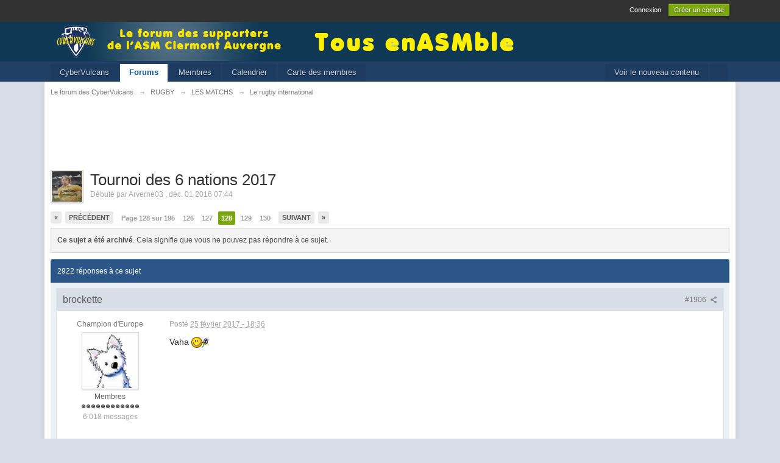

--- FILE ---
content_type: text/html;charset=ISO-8859-1
request_url: https://www.cybervulcans.net/forum/topic/59094-tournoi-des-6-nations-2017/page-128
body_size: 29488
content:
<!DOCTYPE html>
	<html lang="en" >
	<head>
		<meta charset="iso-8859-1" />
		<title>Tournoi des 6 nations 2017 - Page 128 - Le rugby international - Le forum des CyberVulcans</title><meta http-equiv="X-UA-Compatible" content="IE=edge" />
		<link rel="shortcut icon" href='https://www.cybervulcans.net/forum/favicon.ico' />
		<link rel="image_src" href='https://www.cybervulcans.net/forum/public/style_images/master/meta_image.png' />
		<script type='text/javascript'>
		//<![CDATA[
			jsDebug			= 0; /* Must come before JS includes */
			DISABLE_AJAX	= parseInt(0); /* Disables ajax requests where text is sent to the DB; helpful for charset issues */
			inACP			= false;
			var isRTL		= false;
			var rtlIe		= '';
			var rtlFull		= '';
		//]]>
		</script>
		
	
				
			<link rel="stylesheet" type="text/css"  href="https://www.cybervulcans.net/forum/public/style_css/prettify.css?ipbv=f24d66909fc2da758a74576b65bb1c46" />
		
	
	

	
	<style type="text/css" >
		/* Inline CSS */
		
/* CSS: ipb_help*/

	</style>
	

	<style type="text/css" title="Main" media="screen">
		/* Inline CSS */
		
/* CSS: calendar_select*/
.calendar_date_select{color:white;border:#777 1px solid;display:block;width:195px;z-index:1000}iframe.ie6_blocker{position:absolute;z-index:999}.calendar_date_select thead
th{font-weight:bold;background-color:#aaa;border-top:1px solid #777;border-bottom:1px solid #777;color:white !important}.calendar_date_select
.cds_buttons{text-align:center;padding:5px
0px;background-color:#555}.calendar_date_select
.cds_footer{background-color:black;padding:3px;font-size:12px;text-align:center}.calendar_date_select
table{margin:0px;padding:0px}.calendar_date_select
.cds_header{background-color:#ccc;border-bottom:2px solid #aaa;text-align:center}.calendar_date_select .cds_header
span{font-size:15px;color:black;font-weight:bold}.calendar_date_select
select{font-size:11px}.calendar_date_select .cds_header a:hover{color:white}.calendar_date_select .cds_header
a{width:22px;height:20px;text-decoration:none;font-size:14px;color:black !important}.calendar_date_select .cds_header
a.prev{float:left}.calendar_date_select .cds_header
a.next{float:right}.calendar_date_select .cds_header
a.close{float:right;display:none}.calendar_date_select .cds_header
select.month{width:90px}.calendar_date_select .cds_header
select.year{width:61px}.calendar_date_select .cds_buttons
a{color:white;font-size:9px}.calendar_date_select
td{font-size:12px;width:24px;height:21px;text-align:center;vertical-align:middle;background-color:#fff}.calendar_date_select
td.weekend{background-color:#eee;border-left:1px solid #ddd;border-right:1px solid #ddd}.calendar_date_select td
div{color:#000}.calendar_date_select td
div.other{color:#ccc}.calendar_date_select td.selected
div{color:white}.calendar_date_select tbody
td{border-bottom:1px solid #ddd}.calendar_date_select
td.selected{background-color:#777}.calendar_date_select td:hover{background-color:#ccc}.calendar_date_select
td.today{border:1px
dashed #999}.calendar_date_select td.disabled
div{color:#e6e6e6}.fieldWithErrors
.calendar_date_select{border:2px
solid red}
	</style>
	

	<style type="text/css" >
		/* Inline CSS */
		
/* CSS: ipb_ckeditor*/

	</style>
	

	<style type="text/css" title="Main" media="screen,print">
		/* Inline CSS */
		
/* CSS: ipb_common*/
#lightbox{position:absolute;left:0;width:100%;z-index:16000 !important;text-align:center;line-height:0}#lightbox
img{width:auto;height:auto}#lightbox a
img{border:none}#outerImageContainer{position:relative;background-color:#fff;width:250px;height:250px;margin:0
auto}#imageContainer{padding:10px}#loading{position:absolute;top:40%;left:0%;height:25%;width:100%;text-align:center;line-height:0}#hoverNav{position:absolute;top:0;left:0;height:100%;width:100%;z-index:10}#imageContainer>#hoverNav{left:0}#hoverNav
a{outline:none}#prevLink,#nextLink{width:49%;height:100%;background-image:url(https://ahvrbbgbg.preview.infomaniak.website/forum/public/style_images/master/spacer.gif);display:block}#prevLink{left:0;float:left}#nextLink{right:0;float:right}#prevLink:hover,#prevLink:visited:hover{background:url(https://ahvrbbgbg.preview.infomaniak.website/forum/public/style_images/master/lightbox/prevlabel.gif) left 15% no-repeat}#nextLink:hover,#nextLink:visited:hover{background:url(https://ahvrbbgbg.preview.infomaniak.website/forum/public/style_images/master/lightbox/nextlabel.gif) right 15% no-repeat}#imageDataContainer{font:10px Verdana, Helvetica, sans-serif;background-color:#fff;margin:0
auto;line-height:1.4em;overflow:auto;width:100%	}#imageData{padding:0
10px;color:#666}#imageData
#imageDetails{width:70%;float:left;text-align:left}#imageData
#caption{font-weight:bold}#imageData
#numberDisplay{display:block;clear:left;padding-bottom:1.0em}#imageData
#bottomNavClose{width:66px;float:right;padding-bottom:0.7em;outline:none}#overlay{position:fixed;top:0;left:0;z-index:15000 !important;width:100%;height:500px;background-color:#000}strong.bbc{font-weight:bold !important}em.bbc{font-style:italic !important}span.bbc_underline{text-decoration:underline !important}acronym.bbc{border-bottom:1px dotted #000}span.bbc_center,div.bbc_center,p.bbc_center{text-align:center;display:block}span.bbc_left,div.bbc_left,p.bbc_left{text-align:left;display:block}span.bbc_right,div.bbc_right,p.bbc_right{text-align:right;display:block}div.bbc_indent{margin-left:50px}del.bbc{text-decoration:line-through !important}.post.entry-content ul, ul.bbc, .as_content ul, .comment_content
ul{list-style:disc outside;margin:12px
0px 12px 40px}ul.bbc
ul.bbc{list-style-type:circle}ul.bbc ul.bbc
ul.bbc{list-style-type:square}.post.entry-content ul.decimal,ul.bbcol.decimal, .post.entry-content ol, .post_body ol, .as_content
ol{margin:12px
0 12px 40px !important;list-style-type:decimal !important}.post.entry-content ul.lower-alpha,ul.bbcol.lower-alpha{margin-left:40px;list-style-type:lower-alpha}.post.entry-content ul.upper-alpha,ul.bbcol.upper-alpha{margin-left:40px;list-style-type:upper-alpha}.post.entry-content ul.lower-roman,ul.bbcol.lower-roman{margin-left:40px;list-style-type:lower-roman}.post.entry-content ul.upper-roman,ul.bbcol.upper-roman{margin-left:40px;list-style-type:upper-roman}span.bbc_hr{width:100%;display:block;border-top:2px solid #777;height:4px}div.bbc_spoiler{}div.bbc_spoiler
span.spoiler_title{font-weight:bold}div.bbc_spoiler_wrapper{border:1px
inset #777;padding:4px}div.bbc_spoiler_content{}input.bbc_spoiler_show{width:45px;font-size: .7em;margin:0px;padding:0px}img.bbc_img{cursor:pointer}.signature
img.bbc_img{cursor:default}.signature a
img.bbc_img{cursor:pointer}cite.ipb{display:none}pre.prettyprint,code.prettyprint{background-color:#fafafa !important;-moz-border-radius:4px;-webkit-border-radius:4px;-o-border-radius:4px;-ms-border-radius:4px;-khtml-border-radius:4px;border-radius:4px;color:#000;padding:5px;border:1px
solid #c9c9c9;overflow:auto;margin-left:10px;font-size:13px;line-height:140%;font-family:monospace !important}pre.prettyprint{width:95%;margin:1em
auto;padding:1em}div.blockquote{font-size:12px;padding:10px;border-left:2px solid #989898;border-right:2px solid #e5e5e5;border-bottom:2px solid #e5e5e5;-moz-border-radius:0 0 5px 5px;-webkit-border-radius:0 0 5px 5px;border-radius:0 0 5px 5px;background:#f7f7f7}div.blockquote
div.blockquote{margin:0
10px 0 0}div.blockquote
p.citation{margin:6px
10px 0 0}p.citation{font-size:12px;padding:8px
10px;border-left:2px solid #989898;background:#f6f6f6;background:-moz-linear-gradient(top, #f6f6f6 0%, #e5e5e5 100%);background:-webkit-gradient(linear, left top, left bottom, color-stop(0%,#f6f6f6), color-stop(100%,#e5e5e5));border-top:2px solid #e5e5e5;border-right:2px solid #e5e5e5;-moz-border-radius:5px 5px 0 0;-webkit-border-radius:5px 5px 0 0;border-radius:5px 5px 0 0;font-weight:bold;overflow-x:auto}blockquote.ipsBlockquote{font-size:12px;padding:10px;border:2px
solid #e5e5e5;border-left:2px solid #989898;-moz-border-radius:5px;-webkit-border-radius:5px;border-radius:5px;background:#f7f7f7;margin:0
0;overflow-x:auto}blockquote.ipsBlockquote
blockquote.ipsBlockquote{margin:0
10px 0 0}blockquote.ipsBlockquote
p.citation{margin:6px
10px 0 0}blockquote.ipsBlockquote.built{border-top:none;-moz-border-top-right-radius:0px;-webkit-border-top-left-radius:0px;border-top-left-radius:0px;border-top-right-radius:0px}._sharedMediaBbcode{width:500px;background:#f6f6f6;background:-moz-linear-gradient(top, #f6f6f6 0%, #e5e5e5 100%);background:-webkit-gradient(linear, left top, left bottom, color-stop(0%,#f6f6f6), color-stop(100%,#e5e5e5));border:1px
solid #dbdbdb;-moz-box-shadow:0px 1px 3px rgba(255,255,255,1) inset, 0px 1px 1px rgba(0,0,0,0.2);-webkit-box-shadow:0px 1px 3px rgba(255,255,255,1) inset, 0px 1px 1px rgba(0,0,0,0.2);box-shadow:0px 1px 3px rgba(255,255,255,1) inset, 0px 1px 2px rgba(0,0,0,0.2);-moz-border-radius:3px;-webkit-border-radius:3px;border-radius:3px;color:#616161;display:inline-block;margin-right:15px;margin-bottom:5px;padding:15px}.bbcode_mediaWrap
.details{color:#616161;font-size:12px;line-height:1.5;margin-left:95px}.bbcode_mediaWrap .details
a{color:#616161;text-decoration:none}.bbcode_mediaWrap .details h5, .bbcode_mediaWrap .details h5
a{font:400 20px/1.3 "Helvetica Neue", Helvetica, Arial, sans-serif;color:#2c2c2c;word-wrap:break-word;max-width:420px}.bbcode_mediaWrap
img.sharedmedia_image{float:left;position:relative;max-width:80px}.bbcode_mediaWrap
img.sharedmedia_screenshot{float:left;position:relative;max-width:80px}.cke_button_ipsmedia
span.cke_label{display:inline !important}
	</style>
	

	<style type="text/css" >
		/* Inline CSS */
		
/* CSS: ipb_editor*/

	</style>
	

	<style type="text/css" >
		/* Inline CSS */
		
/* CSS: ipb_login_register*/

	</style>
	

	<style type="text/css" title="Main" media="screen,print">
		/* Inline CSS */
		
/* CSS: ipb_styles*/
body,div,dl,dt,dd,ul,ol,li,h1,h2,h3,h4,h5,h6,pre,form,fieldset,input,textarea,p,blockquote,th,td{margin:0;padding:0}table{border-collapse:collapse;border-spacing:0}fieldset,img{border:0}address,caption,cite,code,dfn,th,var{font-style:normal;font-weight:normal}ol,ul{list-style:none}caption,th{text-align:left}h1,h2,h3,h4,h5,h6{font-size:100%;font-weight:normal}q:before,q:after{content:''}abbr,acronym{border:0}hr{display:none}address{display:inline}html,body{background-color:#d8dde8;color:#5a5a5a}body{font:normal 13px helvetica,arial,sans-serif;position:relative}input,select{font:normal 13px helvetica,arial,sans-serif}h3,strong{font-weight:bold}em{font-style:italic}img,.input_check,.input_radio{vertical-align:middle}legend{display:none}table{width:100%}td{padding:3px}a{color:#225985;text-decoration:none}a:hover{color:#328586}.ipsList_inline>li{display:inline-block;margin:0
3px}.ipsList_inline>li:first-child{margin-left:0}.ipsList_inline>li:last-child{margin-right:0}.ipsList_inline.ipsList_reset>li:first-child{margin-left:3px}.ipsList_inline.ipsList_reset>li:last-child{margin-right:3px}.ipsList_inline.ipsList_nowrap{white-space:nowrap}.ipsList_withminiphoto>li{margin-bottom:8px}.ipsList_withmediumphoto > li
.list_content{margin-left:60px}.ipsList_withminiphoto > li
.list_content{margin-left:40px}.ipsList_withtinyphoto > li
.list_content{margin-left:30px}.list_content{word-wrap:break-word}.ipsList_data
li{margin-bottom:6px;line-height:1.3}.ipsList_data
.row_data{display:inline-block;word-wrap:break-word;max-width:100%}.ipsList_data .row_title, .ipsList_data
.ft{display:inline-block;float:left;width:120px;font-weight:bold;text-align:right;padding-right:10px}.ipsList_data.ipsList_data_thin .row_title, .ipsList_data.ipsList_data_thin
.ft{width:80px}.ipsType_pagetitle,.ipsType_subtitle{font:300 26px/1.3 Helvetica,Arial,sans-serif;color:#323232}.ipsType_subtitle{font-size:18px}.ipsType_sectiontitle{font-size:16px;font-weight:normal;color:#595959;padding:5px
0;border-bottom:1px solid #ececec}.ipsType_pagedesc{color:#7f7f7f;line-height:1.5}.ipsType_pagedesc
a{text-decoration:underline}.ipsType_textblock{line-height:1.5;color:#282828}.ipsType_small{font-size:12px}.ipsType_smaller, .ipsType_smaller
a{font-size:11px !important}.ipsType_smallest, .ipsType_smallest
a{font-size:10px !important}.ipsReset{margin:0px
!important;padding:0px
!important}#content,.main_width{margin:0
auto;width:87% !important;min-width:960px}#branding,#header_bar,#primary_nav{min-width:980px}#content{background:#fff;padding:10px
10px;line-height:120%;-webkit-box-shadow:0 5px 9px rgba(0,0,0,0.1);-moz-box-shadow:0 5px 9px rgba(0,0,0,0.1);box-shadow:0 5px 9px rgba(0,0,0,0.1)}.row1,.post_block.row1{background-color:#fff}.row2,.post_block.row2{background-color:#f1f6f9}.unread{background-color:#f7fbfc}.unread .altrow,.unread.altrow{background-color:#E2E9F0}.highlighted, .highlighted
.altrow{background-color:#d6e4f0}.ipsBox{background:#ebf0f3}.ipsBox_notice,.ipsBox_highlight{background:#f4fcff;border-bottom:1px solid #cae9f5}a.ipsBadge:hover{color:#fff}.ipsBadge_green{background:#7ba60d}.ipsBadge_purple{background:#af286d}.ipsBadge_grey{background:#5b5b5b}.ipsBadge_lightgrey{background:#b3b3b3}.ipsBadge_orange{background:#ED7710}.ipsBadge_red{background:#bf1d00}.bar{background:#eff4f7;padding:8px
10px}.bar.altbar{background:#b6c7db;color:#1d3652}.header{background:#b6c7db;color:#1d3652}body .ipb_table .header a,
body .topic_options
a{color:#1d3652}.post_block{background:#fff;border-bottom:1px solid #D6E2EB}.post_body
.post{color:#282828}.bbc_url,.bbc_email{color:#0f72da;text-decoration:underline}.date, .poll_question
.votes{color:#747474;font-size:11px}.no_messages{background-color:#f6f8fa;color:#1c2837;padding:15px
10px}.tab_bar{background-color:#e4ebf2;color:#4a6784}.tab_bar
li.active{background-color:#243f5c;color:#fff}.tab_bar.no_title.mini{border-bottom:8px solid #243f5c}.ipbmenu_content,.ipb_autocomplete{background-color:#f7f9fb;border:1px
solid #d5dde5;-webkit-box-shadow:rgba(0, 0, 0, 0.3) 0px 6px 6px;box-shadow:rgba(0, 0, 0, 0.3) 0px 6px 6px}.ipbmenu_content li, .ipb_autocomplete
li{border-bottom:1px solid #d5dde5}.ipb_autocomplete
li.active{background:#d5dde5}.ipbmenu_content a:hover{background:#d5dde5}.input_submit{background:#212121 url(https://ahvrbbgbg.preview.infomaniak.website/forum/public/style_images/master/topic_button.png) repeat-x top;color:#fff;-moz-border-radius:3px;-webkit-border-radius:3px;border-radius:3px;-moz-box-shadow:inset 0 1px 0 0 #5c5c5c, 0px 2px 3px rgba(0,0,0,0.2);-webkit-box-shadow:inset 0 1px 0 0 #5c5c5c, 0px 2px 3px rgba(0,0,0,0.2);box-shadow:inset 0 1px 0 0 #5c5c5c, 0px 2px 3px rgba(0,0,0,0.2);border-color:#212121}.input_submit:hover{color:#fff}.input_submit.alt{background:#e2e9f0;border-color:#dae2ea;color:#464646;-moz-box-shadow:inset 0 1px 0 0 #eff3f8, 0px 2px 3px rgba(0,0,0,0.2);-webkit-box-shadow:inset 0 1px 0 0 #eff3f8, 0px 2px 3px rgba(0,0,0,0.2);box-shadow:inset 0 1px 0 0 #eff3f8, 0px 2px 3px rgba(0,0,0,0.2)}.input_submit.alt:hover{color:#464646}.input_submit.delete{background:#ad2930;border-color:#C8A5A4 #962D29 #962D29 #C8A5A4;color:#fff;-moz-box-shadow:inset 0 1px 0 0 #C8A5A4, 0px 2px 3px rgba(0,0,0,0.2);-webkit-box-shadow:inset 0 1px 0 0 #C8A5A4, 0px 2px 3px rgba(0,0,0,0.2);box-shadow:inset 0 1px 0 0 #C8A5A4, 0px 2px 3px rgba(0,0,0,0.2)}.input_submit.delete:hover{color:#fff}body#ipboard_body fieldset.submit,
body#ipboard_body
p.submit{background-color:#d1ddea}.moderated, body .moderated td, .moderated td.altrow, .post_block.moderated,
body td.moderated, body
td.moderated{background-color:#f8f1f3}.post_block.moderated{border-color:#e9d2d7}.moderated
.row2{background-color:#f0e0e3}.moderated, .moderated
a{color:#6f3642}body#ipboard_body.redirector{background:#fff !important}#header_bar{background:#323232 url(https://ahvrbbgbg.preview.infomaniak.website/forum/public/style_images/master/user_navigation.png) repeat-x bottom;padding:0;text-align:right}#admin_bar{font-size:11px;line-height:36px}#admin_bar li.active
a{color:#fc6d35}#admin_bar
a{color:#8a8a8a}#admin_bar a:hover{color:#fff}#user_navigation{color:#9f9f9f;font-size:11px}#user_navigation
a{color:#fff}#user_navigation .ipsList_inline
li{margin:0}#user_navigation.not_logged_in{height:26px;padding:6px
0 4px}#user_link{font-size:12px;color:#fff;padding:0
12px;height:36px;line-height:36px;display:inline-block;margin-right:15px;outline:0}#user_link_dd,.dropdownIndicator{display:inline-block;width:9px;height:5px;background:url(https://ahvrbbgbg.preview.infomaniak.website/forum/public/style_images/master/header_dropdown.png) no-repeat left}#user_link:hover,#notify_link:hover,#inbox_link:hover{background-color:#323232}#user_link_menucontent #links
li{width:50%;float:left;margin:3px
0;text-shadow:0px 1px 0 rgba(255,255,255,1);white-space:nowrap}#user_link.menu_active{background:#fff;color:#323232}#user_link.menu_active #user_link_dd, .menu_active .dropdownIndicator, li.active
.dropdownIndicator{background-position:right}#community_app_menu .menu_active
.dropdownIndicator{background-position:left}#community_app_menu li.active .menu_active
.dropdownIndicator{background-position:right}#user_link_menucontent
#statusForm{margin-bottom:15px}#user_link_menucontent
#statusUpdate{margin-bottom:5px}#user_link_menucontent>div{margin-left:15px;width:265px;text-align:left}#statusSubmitGlobal{margin-top:3px}#user_link.menu_active,#notify_link.menu_active,#inbox_link.menu_active{background-position:bottom;background-color:#fff;-moz-border-radius:3px 3px 0 0;-webkit-border-top-left-radius:3px;-webkit-border-top-right-radius:3px;border-radius:3px 3px 0 0}#notify_link,#inbox_link{vertical-align:middle;width:18px;height:15px;padding:13px
24px 8px 12px;position:relative}#notify_link{background:url(https://ahvrbbgbg.preview.infomaniak.website/forum/public/style_images/master/icon_notify.png) no-repeat top}#inbox_link{background:url(https://ahvrbbgbg.preview.infomaniak.website/forum/public/style_images/master/icon_inbox.png) no-repeat top}#user_navigation
#register_link{background:#7ba60d;color:#fff;display:inline-block;padding:3px
8px;border:1px
solid #7ba60d;-webkit-box-shadow:inset 0px 1px 0 rgba(255,255,255,0.2), 0px 1px 4px rgba(0,0,0,0.4);-moz-box-shadow:inset 0px 1px 0 rgba(255,255,255,0.2), 0px 1px 4px rgba(0,0,0,0.4);box-shadow:inset 0px 1px 0 rgba(255,255,255,0.2), 0px 1px 4px rgba(0,0,0,0.4);text-shadow:0px 1px 2px rgba(0,0,0,0.3)}#branding{background:#0f3854 url(https://ahvrbbgbg.preview.infomaniak.website/forum/public/style_images/master/branding_bg.png) repeat-x;border-bottom:1px solid #1b3759;min-height:64px}#logo{display:inline}#primary_nav{background:#204066;font-size:13px;padding:4px
0 0 0}#community_app_menu>li{margin:0px
3px 0 0;position:relative}#community_app_menu>li>a{color:#c5d5e2;background:#1c3b5f;display:block;padding:6px
15px 8px;text-shadow:0px 1px 1px rgba(0,0,0,0.5)}#community_app_menu>li>a:hover,#community_app_menu>li>a.menu_active{background:#173455;color:#fff}#community_app_menu>li.active>a{background:#fff;color:#0b5794;font-weight:bold;margin-top:0;text-shadow:none}#quickNavLaunch
span{background:url(https://ahvrbbgbg.preview.infomaniak.website/forum/public/style_images/master/icon_quicknav.png) no-repeat top;width:13px;height:13px;display:inline-block}#quickNavLaunch:hover
span{background:url(https://ahvrbbgbg.preview.infomaniak.website/forum/public/style_images/master/icon_quicknav.png) no-repeat bottom}#primary_nav
#quickNavLaunch{padding:6px
8px 8px}#more_apps_menucontent,.submenu_container{background:#173455;font-size:12px;border:0;min-width:140px}#more_apps_menucontent li, .submenu_container
li{padding:0;border:0;float:none !important;min-width:150px}#more_apps_menucontent a, .submenu_container
a{display:block;padding:8px
10px;color:#fff;text-shadow:0px 1px 1px rgba(0,0,0,0.5)}#more_apps_menucontent li:hover, .submenu_container li:hover{background-color:#fff !important}#more_apps_menucontent li:hover a, .submenu_container li:hover
a{color:#000;text-shadow:none}#community_app_menu .submenu_container,#more_apps_menucontent.submenu_container{width:260px}#community_app_menu .submenu_container li,
#more_apps_menucontent.submenu_container
li{width:260px}.breadcrumb{color:#777;font-size:11px}.breadcrumb
a{color:#777}.breadcrumb li
.nav_sep{margin:0
5px 0 0}.breadcrumb li:first-child{margin-left:0}.breadcrumb.top{margin-bottom:10px}.breadcrumb.bottom{margin-top:10px;width:100%}.ipsHeaderMenu{background:#fff;background:-moz-linear-gradient(top, #fff 0%, #f6f6f6 70%, #ededed 100%);background:-webkit-gradient(linear, left top, left bottom, color-stop(0%,#ffffff), color-stop(70%,#f6f6f6), color-stop(100%,#ededed));padding:10px;-moz-border-radius:0 0 6px 6px;-webkit-border-bottom-right-radius:6px;-webkit-border-bottom-left-radius:6px;border-radius:0 0 6px 6px;overflow:hidden;width:340px}.ipsHeaderMenu
.ipsType_sectiontitle{margin-bottom:8px}#user_notifications_link_menucontent.ipsHeaderMenu,#user_inbox_link_menucontent.ipsHeaderMenu{width:300px}#search{margin:20px
0}#main_search{font-size:12px;border:0;padding:0;background:transparent;width:130px;outline:0}#main_search.inactive{color:#bcbcbc}#search_wrap{position:relative;background:#fff;display:block;padding:0
26px 0 4px;height:26px;line-height:25px;-moz-border-radius:3px 4px 4px 3px;-webkit-border-top-left-radius:3px;-webkit-border-top-right-radius:4px;-webkit-border-bottom-right-radius:4px;-webkit-border-bottom-left-radius:3px;border-radius:3px 4px 4px 3px;-webkit-box-shadow:0px 2px 4px rgba(0,0,0,0.2);-moz-box-shadow:0px 2px 4px rgba(0,0,0,0.2);box-shadow:0px 2px 4px rgba(0,0,0,0.2);min-width:230px}#adv_search{width:16px;height:16px;background:url(https://ahvrbbgbg.preview.infomaniak.website/forum/public/style_images/master/advanced_search.png) no-repeat right 50%;text-indent:-3000em;display:inline-block;margin:4px
0 4px 4px}#search
.submit_input{background:#7ba60d url(https://ahvrbbgbg.preview.infomaniak.website/forum/public/style_images/master/search_icon.png) no-repeat 50%;text-indent:-3000em;padding:0;border:0;border:1px
solid #7ba60d;display:block;width:26px;height:26px;position:absolute;right:0;top:0;bottom:0;-moz-border-radius:0 3px 3px 0;-webkit-border-top-right-radius:3px;-webkit-border-bottom-right-radius:3px;border-radius:0 3px 3px 0;-webkit-box-shadow:inset 0px 1px 0 rgba(255,255,255,0.2);-moz-box-shadow:inset 0px 1px 0 rgba(255,255,255,0.2);box-shadow:inset 0px 1px 0 rgba(255,255,255,0.2)}#search_options{font-size:10px;height:20px;line-height:20px;margin:3px
3px 3px 0;padding:0
6px;-moz-border-radius:3px;-webkit-border-radius:3px;border-radius:3px;background:#eaeaea;display:inline-block;float:right;max-width:80px;text-overflow:ellipsis;overflow:hidden}#search_options_menucontent{min-width:100px;white-space:nowrap}#search_options_menucontent
input{margin-right:10px}#search_options_menucontent
li{border-bottom:0}#search_options_menucontent
label{cursor:pointer}#backtotop{width:24px;height:24px;line-height:20px;left:50%;margin-left:-12px;position:absolute;display:inline-block;background:#bdbdbd;text-align:center;-moz-border-radius:16px;-webkit-border-radius:16px;border-radius:16px;opacity:0.4;outline:0}#backtotop:hover{background:#af286d;color:#fff;opacity:1}#footer_utilities{padding:10px;font-size:11px;position:relative}#footer_utilities .ipsList_inline>li>a{margin-right:0px;padding:4px
10px}#footer_utilities
a.menu_active{background:#F7F9FB;margin-top:-5px;padding:3px
9px 4px !important;z-index:20000;position:relative;display:inline-block;border:1px
solid #D5DDE5;border-bottom:0}#copyright{color:#848484;text-align:right;text-shadow:0px 1px 0px #fff}#copyright
a{color:#848484}#ipsDebug_footer{width:900px;margin:8px
auto 0px auto;text-align:center;color:#404040;text-shadow:0px 1px 0px #fff;font-size:11px}#ipsDebug_footer
strong{margin-left:20px}#ipsDebug_footer
a{color:#404040}#rss_menu{background-color:#fef3d7;border:1px
solid #ed7710}#rss_menu
li{border-bottom:1px solid #fce19b}#rss_menu
a{color:#ed7710;padding:5px
8px}#rss_menu a:hover{background-color:#ed7710;color:#fff}.ipsUserPhoto{padding:1px;border:1px
solid #d5d5d5;background:#fff;-webkit-box-shadow:0px 2px 2px rgba(0,0,0,0.1);-moz-box-shadow:0px 2px 2px rgba(0,0,0,0.1);box-shadow:0px 2px 2px rgba(0,0,0,0.1)}.ipsUserPhotoLink:hover
.ipsUserPhoto{border-color:#7d7d7d}.ipsUserPhoto_variable{max-width:155px}.ipsUserPhoto_large{max-width:90px;max-height:90px}.ipsUserPhoto_medium{width:50px;height:50px}.ipsUserPhoto_mini{width:30px;height:30px}.ipsUserPhoto_tiny{width:20px;height:20px}.ipsUserPhoto_icon{width:16px;height:16px}.general_box{background:#fcfcfc;margin-bottom:10px}.general_box
h3{font:normal 14px helvetica, arial, sans-serif;padding:8px
10px;background:#DBE2EC;color:#204066}.general_box
.none{color:#bcbcbc}.ipsBox,.ipsPad{padding:9px}.ipsPad_double{padding:9px
19px}.ipsBox_withphoto{margin-left:65px}.ipsBox_container{background:#fff;border:1px
solid #dbe4ef}.ipsBox_container.moderated{background:#f8f1f3;border:1px
solid #d6b0bb}.ipsBox_notice{padding:10px;line-height:1.6;margin-bottom:10px}.ipsBox_container
.ipsBox_notice{margin:-10px -10px 10px -10px}.ipsPad_half{padding:4px
!important}.ipsPad_left{padding-left:9px}.ipsPad_top{padding-top:9px}.ipsPad_top_slimmer{padding-top:7px}.ipsPad_top_half{padding-top:4px}.ipsPad_top_bottom{padding-top:9px;padding-bottom:9px}.ipsPad_top_bottom_half{padding-top:4px;padding-bottom:4px}.ipsMargin_top{margin-top:9px}.ipsBlendLinks_target
.ipsBlendLinks_here{opacity:0.5;-webkit-transition:all 0.1s ease-in-out;-moz-transition:all 0.2s ease-in-out}.ipsBlendLinks_target:hover
.ipsBlendLinks_here{opacity:1}.block_list>li{padding:5px
10px;border-bottom:1px solid #f2f2f2}.ipsModMenu{width:15px;height:15px;display:inline-block;text-indent:-2000em;background:url(https://ahvrbbgbg.preview.infomaniak.website/forum/public/style_images/master/moderation_cog.png) no-repeat;margin-right:5px;vertical-align:middle}.ipsBadge{display:inline-block;height:15px;line-height:15px;padding:0
5px;font-size:9px;font-weight:bold;text-transform:uppercase;color:#fff;-moz-border-radius:4px;-webkit-border-radius:4px;border-radius:4px;vertical-align:middle}.ipsBadge.has_icon
img{max-height:7px;vertical-align:baseline}#nav_app_ipchat
.ipsBadge{position:absolute}#ajax_loading{background:#95C715;background:-moz-linear-gradient(top, #95C715 0%, #7BA60D 100%);background:-webkit-gradient(linear, left top, left bottom, color-stop(0%,#95C715), color-stop(100%,#7BA60D));background:linear-gradient(top, #95C715 0%,#7BA60D 100%);border:1px
solid #7BA60D;color:#fff;text-align:center;padding:5px
0 8px;width:8%;top:0px;left:46%;-moz-border-radius:0 0 5px 5px;-webkit-border-bottom-right-radius:5px;-webkit-border-bottom-left-radius:5px;border-radius:0 0 5px 5px;z-index:10000;position:fixed;-moz-box-shadow:0px 3px 5px rgba(0,0,0,0.2), inset 0px -1px 0px rgba(255,255,255,0.2);-webkit-box-shadow:0px 3px 5px rgba(0,0,0,0.2), inset 0px -1px 0px rgba(255,255,255,0.2);box-shadow:0px 3px 5px rgba(0,0,0,0.2), inset 0px -1px 0px rgba(255,255,255,0.2)}#ipboard_body.redirector{width:500px;margin:150px
auto 0 auto}#ipboard_body.minimal{margin-top:40px}#ipboard_body.minimal
#content{-moz-border-radius:10px;-webkit-border-radius:10px;border-radius:10px;padding:20px
30px}#ipboard_body.minimal
h1{font-size:32px}#ipboard_body.minimal
.ipsType_pagedesc{font-size:16px}.progress_bar{background-color:#fff;border:1px
solid #d5dde5}.progress_bar
span{background:#243f5c url(https://ahvrbbgbg.preview.infomaniak.website/forum/public/style_images/master/gradient_bg.png) repeat-x left 50%;color:#fff;font-size:0em;font-weight:bold;text-align:center;text-indent:-2000em;height:10px;display:block;overflow:hidden}.progress_bar.limit
span{background:#b82929 url(https://ahvrbbgbg.preview.infomaniak.website/forum/public/style_images/master/progressbar_warning.png) repeat-x center}.progress_bar span
span{display:none}.progress_bar.user_warn{margin:0
auto;width:80%}.progress_bar.user_warn
span{height:6px}.progress_bar.topic_poll{border:1px
solid #d5dde5;margin-top:2px;width:40%}li.rating
a{outline:0}.antispam_img{margin:0
3px 5px 0}span.error{color:#ad2930;font-weight:bold;clear:both}#recaptcha_widget_div{max-width:350px}#recaptcha_table{border:0
!important}.mediatag_wrapper{position:relative;padding-bottom:56.25%;padding-top:30px;height:0;overflow:hidden}.mediatag_wrapper iframe,
.mediatag_wrapper object,
.mediatag_wrapper
embed{position:absolute;top:0;left:0;width:100%;height:100%}.tab_filters ul, .tab_filters li, fieldset.with_subhead span.desc, fieldset.with_subhead label,.user_controls
li{display:inline}.right{float:right}.left{float:left}.hide{display:none}.short{text-align:center}.clear{clear:both}.clearfix:after{content:".";display:block;height:0;clear:both;visibility:hidden}.faded{opacity:0.5}.clickable{cursor:pointer}.reset_cursor{cursor:default}.bullets ul, .bullets ol,ul.bullets,ol.bullets{list-style:disc;margin-left:30px;line-height:150%;list-style-image:none}.maintitle{background:#2c5687 url(https://ahvrbbgbg.preview.infomaniak.website/forum/public/style_images/master/maintitle.png) repeat-x top;color:#fff;padding:10px
10px 11px;font-size:16px;font-weight:300;-moz-border-radius:4px 4px 0 0;-webkit-border-top-left-radius:4px;-webkit-border-top-right-radius:4px;border-radius:4px 4px 0 0;-webkit-box-shadow:inset 0px 1px 0 #528cbc;-moz-box-shadow:inset 0px 1px 0 #528cbc;box-shadow:inset 0px 1px 0 #528cbc;border-width:1px 1px 0 1px;border-color:#316897;border-style:solid}.maintitle
a{color:#fff}.collapsed
.maintitle{opacity:0.2;-moz-border-radius:4px;-webkit-border-radius:4px;border-radius:4px}.collapsed .maintitle:hover{opacity:0.4}.maintitle
.toggle{visibility:hidden;background:url(https://ahvrbbgbg.preview.infomaniak.website/forum/public/style_images/master/cat_minimize.png) no-repeat;text-indent:-3000em;width:25px;height:25px;display:block;outline:0}.maintitle:hover
.toggle{visibility:visible}.collapsed
.toggle{background-image:url(https://ahvrbbgbg.preview.infomaniak.website/forum/public/style_images/master/cat_maximize.png)}#user_navigation #new_msg_count, .poll_question h4,.rounded{border-radius:6px;-moz-border-radius:6px;-webkit-border-radius:6px}.desc, .desc.blend_links a,p.posted_info{font-size:12px;color:#777}.desc.lighter, .desc.lighter.blend_links
a{color:#a4a4a4}.cancel{color:#ad2930;font-size:0.9em;font-weight:bold}em.moderated{font-size:11px;font-style:normal;font-weight:bold}.positive{color:#6f8f52}.negative{color:#c7172b}.searchlite{background-color:yellow;color:red;font-size:14px}.activeuserposting{font-style:italic}.col_f_post{width:250px !important}.is_mod
.col_f_post{width:210px !important}td.col_c_post{padding-top:10px !important;width:250px}.col_f_icon{padding:10px
0 0 0 !important;width:24px !important;text-align:center;vertical-align:top}.col_n_icon{vertical-align:middle;width:24px;padding:0
!important}.col_f_views,.col_m_replies{width:100px !important;text-align:right;white-space:nowrap}.col_f_mod,.col_m_mod,.col_n_mod{width:40px;text-align:right}.col_f_preview{width:20px !important;text-align:right}.col_c_icon{padding:10px
5px 10px 5px !important;width:33px;vertical-align:middle;text-align:center}.col_c_post
.ipsUserPhoto{margin-top:3px}.col_n_date{width:250px}.col_m_photo,.col_n_photo{width:30px}.col_m_mod{text-align:right}.col_r_icon{width:3%}.col_f_topic,.col_m_subject{width:49%}.col_f_starter,.col_r_total,.col_r_comments{width:10%}.col_m_date,.col_r_updated,.col_r_section{width:18%}.col_c_stats{width:15%;text-align:right}.col_c_forum{width:auto}.col_mod,.col_r_mod{width:3%}.col_r_title{width:26%}table.ipb_table{width:100%;line-height:1.3;border-collapse:collapse}table.ipb_table
td{padding:10px;border-bottom:1px solid #f3f3f3}table.ipb_table tr.unread
h4{font-weight:bold}table.ipb_table tr.highlighted
td{border-bottom:0}table.ipb_table
th{font-size:11px;font-weight:bold;padding:8px
6px}.last_post{margin-left:45px}table.ipb_table h4,
table.ipb_table
.topic_title{font-size:14px;display:inline-block}table.ipb_table  .unread
.topic_title{font-weight:bold}table.ipb_table
.ipsModMenu{visibility:hidden}table.ipb_table tr:hover .ipsModMenu, table.ipb_table tr
.ipsModMenu.menu_active{visibility:visible}#announcements
h4{display:inline}#announcements
td{border-bottom:1px solid #fff}.forum_data{font-size:11px;color:#5c5c5c;display:inline-block;white-space:nowrap;margin:0px
0 0 8px}.desc_more{background:url(https://ahvrbbgbg.preview.infomaniak.website/forum/public/style_images/master/desc_more.png) no-repeat top;display:inline-block;width:13px;height:13px;text-indent:-2000em}.desc_more:hover{background-position:bottom}.category_block .ipb_table
h4{font-size:15px;word-wrap:break-word}table.ipb_table
.subforums{margin:2px
0 3px 5px;padding-left:20px;background:url(https://ahvrbbgbg.preview.infomaniak.website/forum/public/style_images/master/subforum_stem.png) no-repeat left 4px}table.ipb_table .subforums
li.unread{font-weight:bold}table.ipb_table
.expander{visibility:hidden;width:16px;height:16px;display:inline-block}table.ipb_table tr:hover
.expander{visibility:visible;opacity:0.2}table.ipb_table
td.col_f_preview{cursor:pointer}table.ipb_table tr td:hover .expander,.expander.open,.expander.loading{visibility:visible !important;opacity:1}table.ipb_table
.expander.closed{background:url(https://ahvrbbgbg.preview.infomaniak.website/forum/public/style_images/master/icon_expand_close.png) no-repeat top}table.ipb_table
.expander.open{background:url(https://ahvrbbgbg.preview.infomaniak.website/forum/public/style_images/master/icon_expand_close.png) no-repeat bottom}table.ipb_table
.expander.loading{background:url(https://ahvrbbgbg.preview.infomaniak.website/forum/public/style_images/master/loading.gif) no-repeat}table.ipb_table .preview
td{padding:20px
10px 20px 29px;z-index:20000;border-top:0}table.ipb_table .preview td>div{line-height:1.4;position:relative}table.ipb_table .preview
td{-webkit-box-shadow:0px 4px 5px rgba(0,0,0,0.15);-moz-box-shadow:0px 4px 5px rgba(0,0,0,0.15);box-shadow:0px 4px 5px rgba(0,0,0,0.15);border:1px
solid #D6E4F0}.preview_col{margin-left:80px}.preview_info{border-bottom:1px solid #eaeaea;padding-bottom:3px;margin:-3px 0 3px}table.ipb_table
.mini_pagination{opacity:0.5}table.ipb_table tr:hover
.mini_pagination{opacity:1}.ipsLayout.ipsLayout_withleft{padding-left:210px}.ipsBox.ipsLayout.ipsLayout_withleft{padding-left:220px}.ipsLayout.ipsLayout_withright{padding-right:210px;clear:left}.ipsBox.ipsLayout.ipsLayout_withright{padding-right:220px}.ipsLayout_content, .ipsLayout .ipsLayout_left,.ipsLayout_right{position:relative}.ipsLayout_content{width:100%;float:left}.ipsLayout
.ipsLayout_left{width:200px;margin-left:-210px;float:left}.ipsLayout
.ipsLayout_right{width:200px;margin-right:-210px;float:right}.ipsLayout_largeleft.ipsLayout_withleft{padding-left:280px}.ipsBox.ipsLayout_largeleft.ipsLayout_withleft{padding-left:290px}.ipsLayout_largeleft.ipsLayout
.ipsLayout_left{width:270px;margin-left:-280px}.ipsLayout_largeright.ipsLayout_withright{padding-right:280px}.ipsBox.ipsLayout_largeright.ipsLayout_withright{padding-right:290px}.ipsLayout_largeright.ipsLayout
.ipsLayout_right{width:270px;margin-right:-280px}.ipsLayout_smallleft.ipsLayout_withleft{padding-left:150px}.ipsBox.ipsLayout_smallleft.ipsLayout_withleft{padding-left:160px}.ipsLayout_smallleft.ipsLayout
.ipsLayout_left{width:140px;margin-left:-150px}.ipsLayout_smallright.ipsLayout_withright{padding-right:150px}.ipsBox.ipsLayout_smallright.ipsLayout_withright{padding-right:160px}.ipsLayout_smallright.ipsLayout
.ipsLayout_right{width:140px;margin-right:-150px}.ipsLayout_tinyleft.ipsLayout_withleft{padding-left:50px}.ipsBox.ipsLayout_tinyleft.ipsLayout_withleft{padding-left:60px}.ipsLayout_tinyleft.ipsLayout
.ipsLayout_left{width:40px;margin-left:-50px}.ipsLayout_tinyright.ipsLayout_withright{padding-right:50px}.ipsBox.ipsLayout_tinyright.ipsLayout_withright{padding-right:60px}.ipsLayout_tinyright.ipsLayout
.ipsLayout_right{width:40px;margin-right:-50px}.ipsLayout_bigleft.ipsLayout_withleft{padding-left:330px}.ipsBox.ipsLayout_bigleft.ipsLayout_withleft{padding-left:340px}.ipsLayout_bigleft.ipsLayout
.ipsLayout_left{width:320px;margin-left:-330px}.ipsLayout_bigright.ipsLayout_withright{padding-right:330px}.ipsBox.ipsLayout_bigright.ipsLayout_withright{padding-right:340px}.ipsLayout_bigright.ipsLayout
.ipsLayout_right{width:320px;margin-right:-330px}.ipsLayout_hugeleft.ipsLayout_withleft{padding-left:380px}.ipsBox.ipsLayout_hugeleft.ipsLayout_withleft{padding-left:390px}.ipsLayout_hugeleft.ipsLayout
.ipsLayout_left{width:370px;margin-left:-380px}.ipsLayout_hugeright.ipsLayout_withright{padding-right:380px}.ipsBox.ipsLayout_hugeright.ipsLayout_withright{padding-right:390px}.ipsLayout_hugeright.ipsLayout
.ipsLayout_right{width:370px;margin-right:-380px}.ipsField
.ipsField_title{font-weight:bold;font-size:15px}.ipsForm_required{color:#ab1f39;font-weight:bold}.ipsForm_horizontal
.ipsField_title{float:left;width:185px;padding-right:15px;text-align:right;line-height:1.8}.ipsForm_horizontal
.ipsField{margin-bottom:15px}.ipsForm_horizontal .ipsField_content, .ipsForm_horizontal
.ipsField_submit{margin-left:200px}.ipsForm_horizontal
.ipsField_checkbox{margin:0
0 5px 200px}.ipsForm_horizontal .ipsField_select
.ipsField_title{line-height:1.6}.ipsForm_vertical
.ipsField{margin-bottom:10px}.ipsForm_vertical
.ipsField_content{margin-top:3px}.ipsForm .ipsField_checkbox
.ipsField_content{margin-left:25px}.ipsForm .ipsField_checkbox
input{float:left;margin-top:3px}.ipsField_primary
input{font-size:18px}.ipsForm_submit{background:#e4e4e4;background:-moz-linear-gradient(top, #e4e4e4 0%, #ccc 100%);background:-webkit-gradient(linear, left top, left bottom, color-stop(0%,#e4e4e4), color-stop(100%,#cccccc));padding:5px
10px;text-align:right;border-top:1px solid #ccc;margin-top:25px}.ipsForm_right{text-align:right}.ipsForm_left{text-align:left}.ipsForm_center{text-align:center}.ipsSettings_pagetitle{font-size:20px;margin-bottom:5px}.ipsSettings{padding:0
0px}.ipsSettings_section{margin:0
0 15px 0;border-top:1px solid #eaeaea;padding:15px
0 0 0}.ipsSettings_section>div{margin-left:175px}.ipsSettings_section > div ul
li{margin-bottom:10px}.ipsSettings_section
.desc{margin-top:3px}.ipsSettings_sectiontitle{font:bold 14px Helvetica,Arial,sans-serif;color:#151515;width:165px;padding-left:10px;float:left}.ipsSettings_fieldtitle{min-width:100px;margin-right:10px;font-size:14px;display:inline-block;vertical-align:top;padding-top:3px}.ipsTooltip{padding:5px;z-index:25000}.ipsTooltip_inner{padding:8px;background:#333;border:1px
solid #333;color:#fff;-webkit-box-shadow:0px 2px 4px rgba(0,0,0,0.3), 0px 1px 0px rgba(255,255,255,0.1) inset;-moz-box-shadow:0px 2px 4px rgba(0,0,0,0.3), 0px 1px 0px rgba(255,255,255,0.1) inset;box-shadow:0px 2px 4px rgba(0,0,0,0.3), 0px 1px 0px rgba(255,255,255,0.1) inset;-moz-border-radius:4px;-webkit-border-radius:4px;border-radius:4px;font-size:12px;text-align:center;max-width:250px}.ipsTooltip_inner
a{color:#fff}.ipsTooltip_inner
span{font-size:11px;color:#d2d2d2}.ipsTooltip.top{background:url(https://ahvrbbgbg.preview.infomaniak.website/forum/public/style_images/master/stems/tooltip_top.png) no-repeat bottom center}.ipsTooltip.top_left{background-position:bottom left}.ipsTooltip.bottom{background:url(https://ahvrbbgbg.preview.infomaniak.website/forum/public/style_images/master/stems/tooltip_bottom.png) no-repeat top center}.ipsTooltip.left{background:url(https://ahvrbbgbg.preview.infomaniak.website/forum/public/style_images/master/stems/tooltip_left.png) no-repeat center right}.ipsTooltip.right{background:url(https://ahvrbbgbg.preview.infomaniak.website/forum/public/style_images/master/stems/tooltip_right.png) no-repeat center left}.ipsHasNotifications{padding:0px
4px;height:12px;line-height:12px;background:#cf2020;color:#fff !important;font-size:9px;text-align:center;-webkit-box-shadow:0px 2px 4px rgba(0,0,0,0.3), 0px 1px 0px rgba(255,255,255,0.1) inset;-moz-box-shadow:0px 2px 4px rgba(0,0,0,0.3), 0px 1px 0px rgba(255,255,255,0.1) inset;box-shadow:0px 2px 4px rgba(0,0,0,0.3), 0px 1px 0px rgba(255,255,255,0.1) inset;-moz-border-radius:2px;-webkit-border-radius:2px;border-radius:2px;position:absolute;top:4px;left:3px}.ipsHasNotifications_blank{display:none}#chat-tab-count.ipsHasNotifications{left:auto;top:0px;right:-1px;text-shadow:none !important;position:absolute}.ipsSideMenu{padding:10px
0}.ipsSideMenu
h4{margin:0
10px 5px 25px;font-weight:bold;color:#383838}.ipsSideMenu
ul{border-top:1px solid #EDF1F5;margin-bottom:20px}.ipsSideMenu ul
li{font-size:11px;border-bottom:1px solid #EDF1F5}.ipsSideMenu ul li
a{padding:5px
10px 5px 25px;display:block}.ipsSideMenu ul li.active
a{background:#af286d url(https://ahvrbbgbg.preview.infomaniak.website/forum/public/style_images/master/icon_check_white.png) no-repeat 6px 8px;color:#fff;font-weight:bold}.ipsSteps{border-bottom:1px solid #fff;background:#DBE2EC;overflow:hidden}.ipsSteps ul
li{float:left;padding:11px
33px 11px 18px;color:#323232;background-image:url(https://ahvrbbgbg.preview.infomaniak.website/forum/public/style_images/master/wizard_step_large.png);background-repeat:no-repeat;background-position:bottom right;position:relative;max-height:53px}.ipsSteps
.ipsSteps_active{background-position:top right;color:#fff;text-shadow:0px -1px 0 rgba(0,0,0,0.7)}.ipsSteps
.ipsSteps_done{color:#aeaeae}.ipsSteps_desc{font-size:11px}.ipsSteps_arrow{display:none}.ipsSteps_title{display:block;font-size:14px}.ipsSteps_active
.ipsSteps_arrow{display:block;position:absolute;left:-23px;top:0;width:23px;height:54px;background:url(https://ahvrbbgbg.preview.infomaniak.website/forum/public/style_images/master/wizard_step_extra.png) no-repeat}.ipsSteps ul li:first-child
.ipsSteps_arrow{display:none !important}.ipsVerticalTabbed{}.ipsVerticalTabbed_content{min-height:400px}.ipsVerticalTabbed_tabs>ul{width:149px !important;margin-top:10px;border-top:1px solid #DBE4EF;border-left:1px solid #DBE4EF}.ipsVerticalTabbed_minitabs.ipsVerticalTabbed_tabs>ul{width:49px !important}.ipsVerticalTabbed_tabs
li{background:#f6f8fb;color:#808080;border-bottom:1px solid #DBE4EF;font-size:13px}.ipsVerticalTabbed_tabs li
a{display:block;padding:10px
8px;outline:0;color:#8d8d8d;-webkit-transition:background-color 0.1s ease-in-out;-moz-transition:background-color 0.3s ease-in-out}.ipsVerticalTabbed_tabs li a:hover{background:#eaeff5;color:#808080}.ipsVerticalTabbed_tabs li.active
a{width:135px;position:relative;z-index:8000;border-right:1px solid #fff;background:#fff;color:#353535;font-weight:bold}.ipsVerticalTabbed_minitabs.ipsVerticalTabbed_tabs li.active
a{width:24px}.ipsLikeBar{margin:10px
0;font-size:11px}.ipsLikeBar_info{line-height:19px;background:#f4f4f4;padding:0
10px;display:inline-block;-moz-border-radius:2px;-webkit-border-radius:2px;border-radius:2px}.ipsLikeButton{line-height:17px;padding:0
6px 0 24px;font-size:11px;display:inline-block;-moz-border-radius:2px;-webkit-border-radius:2px;border-radius:2px;color:#fff !important}.ipsLikeButton:hover{color:#fff !important}.ipsLikeButton.ipsLikeButton_enabled{background:#7b96bb url(https://ahvrbbgbg.preview.infomaniak.website/forum/public/style_images/master/like_button.png) no-repeat top left;border:1px
solid #7b96bb}.ipsLikeButton.ipsLikeButton_disabled{background:#acacac url(https://ahvrbbgbg.preview.infomaniak.website/forum/public/style_images/master/like_button.png) no-repeat bottom left;border:1px
solid #acacac}.ipsTag{display:inline-block;background:url(https://ahvrbbgbg.preview.infomaniak.website/forum/public/style_images/master/tag_bg.png);height:20px;line-height:20px;padding:0
7px 0 15px;margin:5px
5px 0 0;font-size:11px;color:#656565;text-shadow:0 1px 0 rgba(255,255,255,1);-moz-border-radius:0 3px 3px 0;-webkit-border-top-right-radius:3px;-webkit-border-bottom-right-radius:3px;border-radius:0 3px 3px 0}.ipsTagBox_wrapper{min-height:18px;width:350px;line-height:1.3;display:inline-block}.ipsTagBox_hiddeninput{background:#fff}.ipsTagBox_hiddeninput.inactive{font-size:11px;min-width:200px}.ipsTagBox_wrapper
input{border:0px;outline:0}.ipsTagBox_wrapper
li{display:inline-block}.ipsTagBox_wrapper.with_prefixes li.ipsTagBox_tag:first-child{background:#dbf3ff;border-color:#a8e3ff;color:#136db5}.ipsTagBox_tag{padding:2px
1px 2px 4px;background:#f4f4f4;border:1px
solid #ddd;margin:0
3px 2px 0;font-size:11px;-moz-border-radius:2px;-webkit-border-radius:2px;border-radius:2px;cursor:pointer}.ipsTagBox_tag:hover{border-color:#bdbdbd}.ipsTagBox_tag.selected{background:#e2e2e2 !important;border-color:#c0c0c0 !important;color:#424242 !important}.ipsTagBox_closetag{margin-left:2px;display:inline-block;padding:0
3px;color:#c7c7c7;font-weight:bold}.ipsTagBox_closetag:hover{color:#454545}.ipsTagBox_tag.selected
.ipsTagBox_closetag{color:#424242}.ipsTagBox_tag.selected .ipsTagBox_closetag:hover{color:#2f2f2f}.ipsTagBox_wrapper.with_prefixes li.ipsTagBox_tag:first-child
.ipsTagBox_closetag{color:#4f87bb}.ipsTagBox_wrapper.with_prefixes li.ipsTagBox_tag:first-child .ipsTagBox_closetag:hover{color:#003b71}.ipsTagBox_addlink{font-size:10px;margin-left:3px;outline:0}.ipsTagBox_dropdown{height:100px;overflow:scroll;background:#fff;border:1px
solid #ddd;-webkit-box-shadow:0px 5px 10px rgba(0,0,0,0.2);-moz-box-shadow:0px 5px 10px rgba(0,0,0,0.2);box-shadow:0px 5px 10px rgba(0,0,0,0.2);z-index:16000}.ipsTagBox_dropdown
li{padding:4px;font-size:12px;cursor:pointer}.ipsTagBox_dropdown li:hover{background:#dbf3ff;color:#003b71}.ipsTagWeight_1{opacity:1.0}.ipsTagWeight_2{opacity:0.9}.ipsTagWeight_3{opacity:0.8}.ipsTagWeight_4{opacity:0.7}.ipsTagWeight_5{opacity:0.6}.ipsTagWeight_6{opacity:0.5}.ipsTagWeight_7{opacity:0.4}.ipsTagWeight_8{opacity:0.3}.ipsFilterbar
li{margin:0px
15px 0px 0;font-size:11px}.ipsFilterbar li
a{color:#fff;opacity:0.5;text-shadow:0px 1px 0px #0d273e;-webkit-transition:all 0.3s ease-in-out;-moz-transition:all 0.3s ease-in-out}.ipsFilterbar.bar.altbar li
a{color:#244156;text-shadow:none;opacity: .8}.ipsFilterbar:hover li
a{opacity:0.8}.ipsFilterbar li a:hover{color:#fff;opacity:1}.ipsFilterbar li
img{margin-top:-3px}.ipsFilterbar
li.active{opacity:1}.ipsFilterbar li.active a, .ipsFilterbar.bar.altbar li.active
a{background:#244156;opacity:1;color:#fff;padding:4px
10px;font-weight:bold;-moz-border-radius:10px;-webkit-border-radius:10px !important;border-radius:10px;-webkit-box-shadow:inset 0px 2px 2px rgba(0,0,0,0.2);-moz-box-shadow:inset 0px 2px 2px rgba(0,0,0,0.2);box-shadow:inset 0px 2px 2px rgba(0,0,0,0.2)}.ipsPostForm{}.ipsPostForm.ipsLayout_withright{padding-right:260px !important}.ipsPostForm
.ipsLayout_content{z-index:900;-webkit-box-shadow:2px 0px 4px rgba(0,0,0,0.1);-moz-box-shadow:2px 0px 4px rgba(0,0,0,0.1);box-shadow:2px 0px 4px rgba(0,0,0,0.1);float:none}.ipsPostForm
.ipsLayout_right{width:250px;margin-right:-251px;border-left:0;z-index:800}.ipsPostForm_sidebar .ipsPostForm_sidebar_block.closed
h3{background-image:url(https://ahvrbbgbg.preview.infomaniak.website/forum/public/style_images/master/folder_closed.png);background-repeat:no-repeat;background-position:10px 9px;padding-left:26px;margin-bottom:2px}.ipsMemberList
.ipsButton_secondary{opacity:0.3}.ipsMemberList li:hover .ipsButton_secondary, .ipsMemberList tr:hover
.ipsButton_secondary{opacity:1}.ipsMemberList li
.reputation{margin:5px
10px 0 0}.ipsMemberList > li
.ipsButton_secondary{margin-top:15px}.ipsMemberList li
.rating{display:inline}.ipsComment_wrap{margin-top:10px}.ipsComment_wrap
.ipsLikeBar{margin:0}.ipsComment_wrap input[type='checkbox']{vertical-align:middle}.ipsComment{border-bottom:1px solid #e9e9e9;margin-bottom:5px;padding:10px
0}.ipsComment_author,.ipsComment_reply_user{width:160px;text-align:right;padding:0
10px;float:left;line-height:1.3}.ipsComment_author
.ipsUserPhoto{margin-bottom:5px}.ipsComment_comment{margin-left:190px;line-height:1.5}.ipsComment_comment>div{min-height:33px}.ipsComment_controls{margin-top:10px}.ipsComment_controls>li{opacity:0.2}.ipsComment:hover .ipsComment_controls > li, .ipsComment .ipsComment_controls>li.right{opacity:1}.ipsComment_reply_user_photo{margin-left:115px}.ipsFloatingAction{position:fixed;right:10px;bottom:10px;background:#fff;padding:10px;z-index:15000;border:4px
solid #464646;-moz-border-radius:5px;-webkit-border-radius:5px;border-radius:5px;-moz-box-shadow:0px 3px 6px rgba(0,0,0,0.4);-webkit-box-shadow:0px 3px 6px rgba(0,0,0,0.4);box-shadow:0px 3px 6px rgba(0,0,0,0.4)}.ipsFloatingAction.left{right:auto;left:10px}.ipsFloatingAction
.fixed_inner{overflow-y:auto;overflow-x:hidden}#seoMetaTagEditor{width:480px}#seoMetaTagEditor
table{width:450px}#seoMetaTagEditor table
td{width:50%;padding-right:0px}body#ipboard_body fieldset.submit,
body#ipboard_body
p.submit{padding:15px
6px 15px 6px;text-align:center}.input_text,.ipsTagBox_wrapper{padding:4px;border-width:1px;border-style:solid;border-color:#848484 #c1c1c1 #e1e1e1 #c1c1c1;background:#fff;-moz-border-radius:2px;-webkit-border-radius:2px;border-radius:2px}.input_text:focus{border-color:#4e4e4e #7c7c7c #a3a3a3 #7c7c7c;-webkit-box-shadow:0px 0px 5px rgba(0,0,0,0.3);-moz-box-shadow:0px 0px 5px rgba(0,0,0,0.3);box-shadow:0px 0px 5px rgba(0,0,0,0.3)}input.inactive,select.inactive,textarea.inactive{color:#c4c4c4}.input_text.error{background-color:#f3dddd}.input_text.accept{background-color:#f1f6ec}.input_submit{text-decoration:none;border-width:1px;border-style:solid;padding:4px
10px;cursor:pointer}.input_submit.alt{text-decoration:none}p.field{padding:15px}li.field{padding:5px;margin-left:5px}li.field label,
li.field
span.desc{display:block}li.field.error{color:#ad2930}li.field.error
label{font-weight:bold}li.field.checkbox,li.field.cbox{margin-left:0}li.field.checkbox .input_check,
li.field.checkbox .input_radio,
li.field.cbox .input_check,
li.field.cbox
.input_radio{margin-right:10px;vertical-align:middle}li.field.checkbox label,
li.field.cbox
label{width:auto;float:none;display:inline}li.field.checkbox p,
li.field.cbox
p{position:relative;left:245px;display:block}li.field.checkbox span.desc,
li.field.cbox
span.desc{padding-left:27px;margin-left:auto;display:block}.message{background:#ebfcdf;padding:10px;border:1px
solid #a4cfa4;color:#0e440e;line-height:1.6;font-size:12px}.message
h3{padding:0;color:#323232}.message.error{background-color:#f3e3e6;border-color:#e599aa;color:#80001c}.message.error.usercp{background-image:none;padding:4px;float:right}.message.unspecific{background-color:#f3f3f3;border-color:#d4d4d4;color:#515151;margin:0
0 10px 0;clear:both}.ipbmenu_content,.ipb_autocomplete{font-size:12px;min-width:85px;z-index:2000}.ipbmenu_content li:last-child{border-bottom:0;padding-bottom:0px}.ipbmenu_content li:first-child{padding-top:0px}.ipbmenu_content.with_checks
a{padding-left:26px}.ipbmenu_content a
.icon{margin-right:10px}.ipbmenu_content
a{text-decoration:none;text-align:left;display:block;padding:6px
10px}.ipbmenu_content.with_checks li.selected
a{background-image:url(https://ahvrbbgbg.preview.infomaniak.website/forum/public/style_images/master/icon_check.png);background-repeat:no-repeat;background-position:7px 10px}.popupWrapper{background-color:#464646;background-color:rgba(70,70,70,0.6);padding:4px;-webkit-box-shadow:0px 12px 25px rgba(0, 0, 0, 0.7);-moz-box-shadow:0px 12px 25px rgba(0, 0, 0, 0.7);box-shadow:0px 12px 25px rgba(0, 0, 0, 0.7 );-moz-border-radius:4px;-webkit-border-radius:4px;border-radius:4px}.popupInner{background:#fff;width:500px;overflow:auto;-webkit-box-shadow:0px 0px 3px rgba(0,0,0,0.4);-moz-box-shadow:0px 0px 3px rgba(0,0,0,0.4);box-shadow:0px 0px 3px rgba(0,0,0,0.4);overflow-x:hidden}.popupInner.black_mode{background:#000;border:3px
solid #b3bbc3;color:#eee;border:3px
solid #555}.popupInner.warning_mode{border:3px
solid #7D1B1B}.popupInner
h3{background:#2c5687 url(https://ahvrbbgbg.preview.infomaniak.website/forum/public/style_images/master/maintitle.png) repeat-x top;color:#fff;border-width:1px 1px 0 1px;border-style:solid;border-color:#316897;padding:8px
10px 9px;font-size:16px;font-weight:300;text-shadow:0 1px 2px rgba(0,0,0,0.3);-webkit-box-shadow:inset 0px 1px 0 #528cbc;box-shadow:inset 0px 1px 0 #528cbc;-moz-box-shadow:inset 0px 1px 0 #528cbc}.popupInner h3
a{color:#fff}.popupInner.black_mode
h3{background-color:#545C66;color:#ddd}.popupInner.warning_mode
h3{background-color:#7D1B1B;padding-top:6px;padding-bottom:6px;color:#fff}.popupInner.warning_mode
input.input_submit{background-color:#7D1B1B}.popupClose{position:absolute;right:16px;top:12px}.popupClose.light_close_button{background:transparent url(https://ahvrbbgbg.preview.infomaniak.website/forum/public/style_images/master/close_popup_light.png) no-repeat top left;opacity:0.8;width:13px;height:13px;top:17px}.popupClose.light_close_button
img{display:none}.popup_footer{padding:15px;position:absolute;bottom:0px;right:0px}.popup_body{padding:10px}.stem{width:31px;height:16px;position:absolute}.stem.topleft{background-image:url(https://ahvrbbgbg.preview.infomaniak.website/forum/public/style_images/master/stems/topleft.png)}.stem.topright{background-image:url(https://ahvrbbgbg.preview.infomaniak.website/forum/public/style_images/master/stems/topright.png)}.stem.bottomleft{background-image:url(https://ahvrbbgbg.preview.infomaniak.website/forum/public/style_images/master/stems/bottomleft.png)}.stem.bottomright{background-image:url(https://ahvrbbgbg.preview.infomaniak.website/forum/public/style_images/master/stems/bottomright.png)}.modal{background-color:#3e3e3e}.userpopup
h3{font-size:17px}.userpopup h3, .userpopup .side+div{padding-left:110px}.userpopup
.side{position:absolute;margin-top:-40px}.userpopup .side
.ipsButton_secondary{display:block;text-align:center;margin-top:5px;max-width:75px;height:auto;line-height:1;padding:5px
10px;white-space:normal}.userpopup
.user_controls{text-align:left}.userpopup
.user_status{padding:5px;margin-bottom:5px}.userpopup
.reputation{display:block;text-align:center;margin-top:5px}.userpopup{overflow:hidden;position:relative;font-size:0.9em}.userpopup
dl{border-bottom:1px solid #d4d4d4;padding-bottom:10px;margin-bottom:4px}.info
dt{float:left;font-weight:bold;padding:3px
6px;clear:both;width:30%}.info
dd{padding:3px
6px;width:60%;margin-left:35%}.topic_buttons
li{float:right;margin:0
0 10px 10px}.topic_buttons li.important a, .topic_buttons li.important span, .ipsButton .important,
.topic_buttons li a, .topic_buttons li span,.ipsButton{background:#212121 url(https://ahvrbbgbg.preview.infomaniak.website/forum/public/style_images/master/topic_button.png) repeat-x top;border:1px
solid #212121;border-width:1px 1px 0 1px;-moz-border-radius:3px;-webkit-border-radius:3px;border-radius:3px;-moz-box-shadow:inset 0 1px 0 0 #5c5c5c, 0px 2px 3px rgba(0,0,0,0.2);-webkit-box-shadow:inset 0 1px 0 0 #5c5c5c, 0px 2px 3px rgba(0,0,0,0.2);box-shadow:inset 0 1px 0 0 #5c5c5c, 0px 2px 3px rgba(0,0,0,0.2);color:#fff;text-shadow:0 -1px 0 #191919;font:300 12px/1.3 Helvetica, Arial, sans-serif;line-height:30px;height:30px;padding:0
10px;text-align:center;min-width:125px;display:inline-block;cursor:pointer}.topic_buttons li.important a, .topic_buttons li.important span, .ipsButton .important,.ipsButton.important{background:#812200 url(https://ahvrbbgbg.preview.infomaniak.website/forum/public/style_images/master/topic_button_closed.png) repeat-x top;border-color:#812200;-moz-box-shadow:inset 0 1px 0 0 #db6e46, 0px 2px 3px rgba(0,0,0,0.2);-webkit-box-shadow:inset 0 1px 0 0 #db6e46, 0px 2px 3px rgba(0,0,0,0.2);box-shadow:inset 0 1px 0 0 #db6e46, 0px 2px 3px rgba(0,0,0,0.2)}.topic_buttons li a:hover,.ipsButton:hover{color:#fff}.topic_buttons li.non_button
a{background:transparent !important;background-color:transparent !important;border:0;box-shadow:none;-moz-box-shadow:none;-webkit-box-shadow:none;text-shadow:none;min-width:0px;color:#777;font-weight:normal}.topic_buttons li.disabled a, .topic_buttons li.disabled
span{background:#ebebeb;box-shadow:none;-moz-box-shadow:none;-webkit-box-shadow:none;text-shadow:none;border:0;color:#7f7f7f}.topic_buttons li
span{cursor:default !important}.ipsButton_secondary{height:22px;line-height:22px;font-size:12px;padding:0
10px;background:#f6f6f6;background:-moz-linear-gradient(top, #f6f6f6 0%, #e5e5e5 100%);background:-webkit-gradient(linear, left top, left bottom, color-stop(0%,#f6f6f6), color-stop(100%,#e5e5e5));border:1px
solid #dbdbdb;-moz-box-shadow:0px 1px 0px rgba(255,255,255,1) inset, 0px 1px 0px rgba(0,0,0,0.3);-webkit-box-shadow:0px 1px 0px rgba(255,255,255,1) inset, 0px 1px 0px rgba(0,0,0,0.3);box-shadow:0px 1px 0px rgba(255,255,255,1) inset, 0px 1px 0px rgba(0,0,0,0.3);-moz-border-radius:3px;-webkit-border-radius:3px;border-radius:3px;color:#616161;display:inline-block;white-space:nowrap;-webkit-transition:all 0.2s ease-in-out;-moz-transition:all 0.2s ease-in-out}.ipsButton_secondary
a{color:#616161}.ipsButton_secondary:hover{color:#4c4c4c;border-color:#9a9a9a}.ipsButton_secondary.important{background:#9f2a00;background:-moz-linear-gradient(top, #9f2a00 0%, #812200 100%);background:-webkit-gradient(linear, left top, left bottom, color-stop(0%,#9f2a00), color-stop(100%,#812200));border:1px
solid #812200;color:#fbf4f4;-moz-box-shadow:0px 1px 0px rgba(255,255,255,0.4) inset, 0px 1px 0px rgba(0,0,0,0.3);-webkit-box-shadow:0px 1px 0px rgba(255,255,255,0.4) inset, 0px 1px 0px rgba(0,0,0,0.3);box-shadow:0px 1px 0px rgba(255,255,255,0.4) inset, 0px 1px 0px rgba(0,0,0,0.3)}.ipsButton_secondary
.icon{margin-right:4px;margin-top:-3px}.ipsButton_secondary
img.small{max-height:12px;margin-left:3px;margin-top:-2px;opacity:0.5}.ipsButton_secondary.important
a{color:#fbf4f4}.ipsButton_secondary.important a:hover{color:#fff !important;border-color:#571700}.ipsField.ipsField_checkbox.ipsButton_secondary{line-height:18px}.ipsField.ipsField_checkbox.ipsButton_secondary
input{margin-top:6px}.ipsField.ipsField_checkbox.ipsButton_secondary
.ipsField_content{margin-left:18px}.ipsButton_extra{line-height:22px;height:22px;font-size:11px;margin-left:5px;color:#5c5c5c}.ipsButton_secondary.fixed_width{min-width:170px}.ipsButton.no_width{min-width:0}.topic_controls{min-height:30px}ul.post_controls{padding:6px;margin:0
0 10px 0;clear:both;-moz-border-radius:4px;-webkit-border-radius:4px;border-radius:4px}ul.post_controls
li{font-size:12px;float:right}ul.post_controls
a{height:22px;line-height:22px;padding:0
12px;color:#1d3652;text-decoration:none;margin-left:4px;display:block}ul.post_controls a:hover{color:#3d70a3}ul.post_controls
a.ipsButton_secondary{height:20px;line-height:20px}ul.post_controls a.ipsButton_secondary.important:hover{color:#fff !important}ul.post_controls li.multiquote.selected
a{background:#a1dc00;background:-moz-linear-gradient(top, #a1dc00 0%, #7ba60d 100%);background:-webkit-gradient(linear, left top, left bottom, color-stop(0%,#a1dc00), color-stop(100%,#7ba60d));border-color:#7ba60d;-moz-box-shadow:0px 1px 0px rgba(255,255,255,0.4) inset, 0px 1px 0px rgba(0,0,0,0.3);-webkit-box-shadow:0px 1px 0px rgba(255,255,255,0.4) inset, 0px 1px 0px rgba(0,0,0,0.3);box-shadow:0px 1px 0px rgba(255,255,255,0.4) inset, 0px 1px 0px rgba(0,0,0,0.3);color:#fff}.post_block .post_controls li
a{opacity:0.2;-webkit-transition:all 0.2s ease-in-out;-moz-transition:all 0.5s ease-in-out}.post_block .post_controls li
a.ipsButton_secondary{opacity:1}.post_block:hover .post_controls li
a{opacity:1}.hide_signature,.sigIconStay{float:right}.post_block:hover .signature a.hide_signature,.sigIconStay{background:transparent url(https://ahvrbbgbg.preview.infomaniak.website/forum/public/style_images/master/cross_sml.png) no-repeat top right;width:13px;height:13px;opacity:0.6;position:absolute;right:0px}.pagination{padding:5px
0;line-height:20px}.pagination.no_numbers
.page{display:none}.pagination
.pages{text-align:center}.pagination
.back{margin-right:6px}.pagination .back
li{margin:0
2px 0 0}.pagination
.forward{margin-left:6px}.pagination .forward
li{margin:0
0 0 2px}.pagination .back a,
.pagination .forward
a{display:inline-block;padding:0px
6px;height:20px;background:#eaeaea;-moz-border-radius:2px;-webkit-border-radius:2px;border-radius:2px;text-transform:uppercase;color:#5a5a5a;font-size:11px;font-weight:bold}.pagination .back a:hover,
.pagination .forward a:hover{background:#af286d;color:#fff}.pagination .disabled
a{opacity:0.4;display:none}.pagination
.pages{font-size:11px;font-weight:bold}.pagination .pages a,.pagejump{display:inline-block;padding:1px
4px;color:#999}.pagination .pages
.pagejump{padding:0px}.pagination .pages a:hover{background:#ececec;-moz-border-radius:2px;-webkit-border-radius:2px;border-radius:2px}.pagination .pages
li{margin:0
1px}.pagination .pages
li.active{background:#7BA60D;color:#fff;font-weight:bold;-moz-border-radius:2px;-webkit-border-radius:2px;border-radius:2px;padding:1px
5px}.pagination.no_pages
span{color:#acacac;display:inline-block;line-height:20px;height:20px}ul.mini_pagination{font-size:10px;display:inline;margin-left:7px}ul.mini_pagination li
a{background:#fff;border:1px
solid #d3d3d3;padding:1px
3px}ul.mini_pagination
li{display:inline;margin:0px
2px}.moderation_bar{text-align:right;padding:8px
10px}.moderation_bar.with_action{background-image:url(https://ahvrbbgbg.preview.infomaniak.website/forum/public/style_images/master/topic_mod_arrow.png);background-repeat:no-repeat;background-position:right center;padding-right:35px}.author_info{width:155px;float:left;font-size:12px;text-align:center;padding:15px
10px}.author_info
.group_title{color:#5a5a5a;margin-top:5px}.author_info
.member_title{margin-bottom:5px;word-wrap:break-word}.author_info
.group_icon{margin-bottom:3px}.custom_fields{color:#818181;margin-top:8px}.custom_fields
.ft{color:#505050;margin-right:3px}.custom_fields
.fc{word-wrap:break-word}.user_controls{text-align:center;margin:6px
0}.user_controls li
a{display:inline-block;background:#f6f6f6;background:-moz-linear-gradient(top, #f6f6f6 0%, #e5e5e5 100%);background:-webkit-gradient(linear, left top, left bottom, color-stop(0%,#f6f6f6), color-stop(100%,#e5e5e5));border:1px
solid #dbdbdb;-moz-box-shadow:0px 1px 0px rgba(255,255,255,1) inset, 0px 1px 0px rgba(0,0,0,0.3);-webkit-box-shadow:0px 1px 0px rgba(255,255,255,1) inset, 0px 1px 0px rgba(0,0,0,0.3);box-shadow:0px 1px 0px rgba(255,255,255,1) inset, 0px 1px 0px rgba(0,0,0,0.3);-moz-border-radius:3px;-webkit-border-radius:3px;border-radius:3px;padding:5px;color:#616161}#board_index{position:relative}#board_index.no_sidebar{padding-right:0px}#board_index.force_sidebar{padding-right:280px}#toggle_sidebar{position:absolute;right:-5px;top:-13px;z-index:8000;background:#333;padding:3px
7px;-webkit-border-radius:4px;-moz-border-radius:4px;border-radius:4px;color:#fff;opacity:0;-webkit-transition:all 0.4s ease-in-out;-moz-transition:all 0.4s ease-in-out}#index_stats:hover + #toggle_sidebar, #board_index.no_sidebar
#toggle_sidebar{opacity:0.1}#toggle_sidebar:hover{opacity:1 !important}.ipsSideBlock{background:#F7FBFC;padding:10px;margin-bottom:10px}.ipsSideBlock
h3{font:normal 14px helvetica, arial, sans-serif;color:#204066;padding:5px
10px;background:#DBE2EC;margin:-10px -10px 10px}.ipsSideBlock h3
.mod_links{opacity:0.0}.ipsSideBlock h3:hover
.mod_links{opacity:1}.status_list
.status_list{margin:10px
0 0 50px}.status_list
p.index_status_update{line-height:120%;margin:4px
0px}.status_list
li{position:relative}.status_reply{margin-top:8px}.status_list li
.mod_links{opacity:0.1;-webkit-transition:all 0.4s ease-in-out;-moz-transition:all 0.4s ease-in-out}.status_list li:hover
.mod_links{opacity:1}#board_stats
ul{text-align:center}#board_stats
li{margin-right:20px}#board_stats
.value{display:inline-block;background:#e2e2e2;color:#4a4a4a;padding:2px
6px;font-weight:bold;-moz-border-radius:2px;-webkit-border-radius:2px;border-radius:2px;margin-right:3px}.statistics{margin:20px
0 0 0;padding:10px
0;border-top:3px solid #d8d8d8;line-height:1.3;overflow:hidden}.statistics_head{font-size:14px;font-weight:bold}.friend_list ul li,
#top_posters
li{text-align:center;padding:8px
0 0 0;margin:5px
0 0 0;min-width:80px;height:70px;float:left}.friend_list ul li span.name,
#top_posters li
span.name{font-size:0.8em}#hook_watched_items ul
li{padding:8px}body#ipboard_body #hook_watched_items
fieldset.submit{padding:8px}#hook_birthdays
.list_content{padding-top:8px}#hook_calendar
.ipsBox_container{padding:10px}#hook_calendar td, #hook_calendar
th{text-align:center}#hook_calendar
th{font-weight:bold;padding:5px
0}#more_topics{text-align:center;font-weight:bold}#more_topics
a{display:block;padding:10px
0}.dynamic_update{border-top:2px solid #b3b3b3}.topic_preview,ul.topic_moderation{margin-top:-2px;z-index:300}ul.topic_moderation
li{float:left}.topic_preview a,
ul.topic_moderation li
a{padding:0
3px;display:block;float:left}span.mini_rate{margin-right:12px;display:inline-block}img.mini_rate{margin-right:-5px}#postShareUrl{width:95%;font-size:18px;color:#999}#postShareStrip{height:35px;margin:10px
0px 0px 30px}body
.ip{color:#475769}span.post_id{margin-left:4px}input.post_mod{margin:12px
5px 0px 10px}.post_id a
img.small{max-height:12px;margin-left:3px;margin-top:-2px;opacity:0.5}.signature{clear:right;color:#a4a4a4;font-size:0.9em;border-top:1px solid #d5d5d5;padding:10px
0;margin:6px
0 4px;position:relative}.signature
a{text-decoration:underline}.post_block{position:relative}.post_block.no_sidebar{background-image:none}.post_block.solved{background-color:#eaf8e2}.post_block.feature_box{background-color:#eaf8e2;border:1px
dotted #333;padding:6px;min-height:60px;word-wrap:break-word}.post_block.feature_box
.ipsType_sectiontitle{border-color:#ddd;font-size:12px}.post_block
h3{background:#D8DDE8;padding:0
10px;height:36px;line-height:36px;font-weight:normal;font-size:16px}.post_wrap{top:0px}.post_body{margin:0
10px 0 185px;padding-top:15px}.post_body
.post{line-height:1.6;font-size:14px;word-wrap:break-word}.post_block.no_sidebar
.post_body{margin-left:10px !important}.posted_info{padding:0
0 10px 0}.posted_info
strong.event{color:#1c2837;font-size:1.2em}.post_ignore{background:#fafbfc;color:#777;font-size:0.9em;padding:15px}.post_ignore
.reputation{text-align:center;padding:2px
6px;float:none;display:inline}.rep_bar{white-space:nowrap;margin:6px
4px}.rep_bar
.reputation{font-size:10px;padding:2px
10px !important}p.rep_highlight{float:right;display:inline-block;margin:5px
10px 10px 10px;background:#D5DEE5;color:#1d3652;padding:5px;-moz-border-radius:5px;-webkit-border-radius:5px;border-radius:5px;font-size:0.8em;font-weight:bold;text-align:center}p.rep_highlight
img{margin-bottom:4px}.edit{padding:2px
0 0 24px;background:url(https://ahvrbbgbg.preview.infomaniak.website/forum/public/style_images/master/icon_warning.png) no-repeat left 4px;font-size:12px;margin-top:15px;line-height:14px;color:#7c7c7c}.poll
fieldset{padding:9px}.poll_question{padding:10px;margin:10px
10px 10px 20px}.poll_question
h4{background-color:#e4ebf2;margin:0
-7px;padding:5px}.poll_question
ol{padding:8px;background-color:#fafbfc}.poll_question
li{font-size:0.9em;margin:6px
0}.poll_question
.votes{margin-left:5px}.snapback{margin-right:5px;padding:1px
0 1px 1px}.rating{display:block;margin-bottom:4px;line-height:16px}.rating
img{vertical-align:top}#rating_text{margin-left:4px}div.post_form
label{text-align:right;padding-right:15px;width:275px;float:left;clear:both}div.post_form span.desc,
fieldset#poll_wrap
span.desc{margin-left:290px;display:block;clear:both}div.post_form .checkbox input.input_check,
#mod_form .checkbox
input.input_check{margin-left:295px}div.post_form
.antispam_img{margin-left:290px}div.post_form .captcha
.input_text{float:left}div.post_form
fieldset{padding-bottom:15px}div.post_form
h3{margin-bottom:10px}fieldset.with_subhead{margin-bottom:0;padding-bottom:0}fieldset.with_subhead
h4{text-align:right;margin-top:6px;width:300px;float:left}fieldset.with_subhead
ul{border-bottom:1px solid #d5dde5;padding-bottom:6px;margin:0
15px 6px 320px}fieldset.with_subhead span.desc,
fieldset.with_subhead
label{margin:0;width:auto}fieldset.with_subhead .checkbox
input.input_check{margin-left:0px}#toggle_post_options{background:transparent url(https://ahvrbbgbg.preview.infomaniak.website/forum/public/style_images/master/add.png) no-repeat;font-size:0.9em;padding:2px
0 2px 22px;margin:15px;display:block}#poll_wrap
.question{margin-bottom:10px}#poll_wrap .question .wrap
ol{margin-left:25px;list-style:decimal}#poll_wrap .question .wrap ol
li{margin:5px}.question_title{margin-left:30px;padding-bottom:0}.question_title
.input_text{font-weight:bold}#poll_wrap{position:relative}#poll_footer{}#poll_container_wrap{overflow:auto}#poll_popup_inner{overflow:hidden}.poll_control{margin-left:20px}.post_form .tag_field
ul{margin-left:290px}.swfupload{position:absolute;z-index:1}#attachments{}#attachments
li{background-color:#e4ebf2;border:1px
solid #d5dde5;padding:6px
20px 6px 42px;margin-bottom:10px;position:relative}#attachments li
p.info{color:#69727b;font-size:0.8em;width:300px}#attachments li .links, #attachments li.error .links, #attachments.traditional
.progress_bar{display:none}#attachments li.complete
.links{font-size:0.9em;margin-right:15px;right:0px;top:12px;display:block;position:absolute}#attachments li
.progress_bar{margin-right:15px;width:200px;right:0px;top:15px;position:absolute}#attachments li.complete, #attachments li.in_progress, #attachments
li.error{background-repeat:no-repeat;background-position:12px 12px}#attachments
li.in_progress{background-image:url(https://ahvrbbgbg.preview.infomaniak.website/forum/public/style_images/master/loading.gif)}#attachments
li.error{background-image:url(https://ahvrbbgbg.preview.infomaniak.website/forum/public/style_images/master/exclamation.png);background-color:#e8caca;border:1px
solid #ddafaf}#attachments li.error
.info{color:#8f2d2d}#attachments
li.complete{background-image:url(https://ahvrbbgbg.preview.infomaniak.website/forum/public/style_images/master/accept.png)}#attachments li
.thumb_img{left:6px;top:6px;width:30px;height:30px;overflow:hidden;position:absolute}.attach_controls{background:url(https://ahvrbbgbg.preview.infomaniak.website/forum/public/style_images/master/icon_attach.png) no-repeat 3px top;padding-left:30px;min-height:82px}.attach_controls
.ipsType_subtitle{margin-bottom:5px}.attach_controls
iframe{display:block;margin-bottom:5px}.attach_button{font-weight:bold}#help_msg{margin-top:8px}#attach_wrap{margin-top:10px;overflow:hidden}#attach_wrap
h4{font-size:16px;padding-left:0px}#attach_wrap
ul{list-style-type:none;margin-left:0px}#attach_wrap
li{margin:5px
0;vertical-align:bottom;display:inline-block}#attach_wrap
.attachment{float:none}#attach_wrap
.desc.info{margin-left:24px}#attach_error_box{margin-bottom:10px}.resized_img{margin:0
5px 5px 0;display:inline-block}.reputation{font-weight:bold;padding:3px
8px;display:inline-block;-moz-border-radius:3px;-webkit-border-radius:3px;border-radius:3px}.reputation.positive, .members
li.positive{background:#6f8f52}.reputation.negative, .members
li.negative{background:#b82929}.reputation.positive,.reputation.negative{color:#fff}.reputation.zero{background:#dedede;color:#6e6e6e}.status_main_content{word-wrap:break-word}.status_main_content
h4{font-weight:normal;font-size:1.2em}.status_main_content h4 .su_links
a{font-weight:normal}.status_main_content
p{padding:6px
0px 6px 0px}.status_main_content h4
a{font-weight:bold;text-decoration:none}.status_mini_wrap{padding:7px;font-size:0.95em;margin-top:2px}.status_mini_photo{float:left}.status_textarea{width:99%}.status_replies_many{height:300px;overflow:auto}.status_update{background:#71a5c9;color:#fff;padding:15px
12px}.status_update
.input_text{width:70%;padding:6px
4px}.status_update
.status_inactive{color:#bbb}#status_wrapper
h4{font-weight:bold;font-size:14px}.status_content{line-height:1.4}.status_content
.mod_links{opacity:0.2}.status_content:hover
.mod_links{opacity:1}.status_content .h4, .status_content
.status_status{font-size:14px;word-wrap:break-word}.status_feedback{margin:10px
0 0 -10px}.status_feedback
.row2{margin-bottom:1px}#about_me
img{max-width:100%}.ips_like{background-color:#f1f4f7;padding:8px
4px 4px 4px;color:#878787;font-size:1em;min-height:18px;font-size:0.9em;line-height:130%;clear:both}.ips_like
a{color:#878787}.ips_like
a.ftoggle{float:right;border:1px
solid #CBCBCB;padding:3px
4px 2px 4px;color:#656565;font-size:0.8em;text-decoration:none;-webkit-border-top-left-radius:4px;-webkit-border-top-right-radius:4px;-webkit-border-bottom-left-radius:4px;-webkit-border-bottom-right-radius:4px;margin-top:-4px}.ips_like
a.ftoggle.on{margin-left:3px}.ips_like a.ftoggle._newline,
.ips_like
a.ftoggle.on._newline{float:none;margin-top:5px;margin-left:auto;margin-right:0;display:block;width:70px;text-align:center}.ips_like a:hover.ftoggle.on,
.ips_like a:hover.ftoggle{background-color:#d5dde5}.facebook-like{margin-top:5px}.boxShadow{-webkit-box-shadow:rgba(0, 0, 0, 0.58) 0px 12px 25px;-moz-box-shadow:rgba(0, 0, 0, 0.58) 0px 12px 25px;box-shadow:rgba(0, 0, 0, 0.58) 0px 12px 25px}#ipsGlobalNotification{position:fixed;left:50%;margin-left:-250px;top:20px;text-align:center;font-weight:bold;z-index:10000}#ips_NotificationCloseButton{background:transparent url(https://ahvrbbgbg.preview.infomaniak.website/forum/public/style_images/master/close_popup.png) no-repeat top left;opacity:0.8;width:13px;height:13px;top:5px;left:5px;position:absolute;cursor:pointer}.googlePlusOne{display:inline-block;vertical-align:middle;margin-top:1px}.fbLike{float:right !important;padding-left:2px;max-height:50px}#mymedia_inserted{position:absolute;top:100px;left:50%;margin-left:-200px;width:400px;padding:20px
0;background:black;font-size:15px;font-weight:bold;color:#fff;z-index:20000;text-align:center;-moz-border-radius:4px;-webkit-border-radius:4px;border-radius:4px}#mymedia_toolbar{position:absolute;bottom:0;left:0;right:0;height:42px;line-height:42px;padding:0
5px;background:#DBE4EF;background:-moz-linear-gradient(top, #DBE4EF 0%, #c7d4e4 100%);background:-webkit-gradient(linear, left top, left bottom, color-stop(0%,#DBE4EF), color-stop(100%,#c7d4e4));-webkit-box-shadow:0px 1px 1px 0px rgba(255,255,255,0.5) inset;-moz-box-shadow:0px 1px 1px 0px rgba(255,255,255,0.5) inset;box-shadow:0px 1px 1px 0px rgba(255,255,255,0.5) inset;border-top:1px solid #DBE4EF}#mymedia_finish{position:absolute;right:5px;top:5px}#mymedia_content{height:339px;overflow:auto}.media_results
li.result{width:20%;height:100px;padding:15px
0;float:left;text-align:center;cursor:pointer;-moz-border-radius:4px;-webkit-border-radius:4px;border-radius:4px}.media_results li:hover{background:#F9F9F9;background:-moz-linear-gradient(top, #F9F9F9 0%, #EDEDED 100%);background:-webkit-gradient(linear, left top, left bottom, color-stop(0%,#F9F9F9), color-stop(100%,#EDEDED))}.media_results li:active{background:#EDEDED;background:-moz-linear-gradient(top, #EDEDED 0%, #F9F9F9 100%);background:-webkit-gradient(linear, left top, left bottom,color-stop(0%,#EDEDED),color-stop(100%,#F9F9F9))}.media_image{padding:1px;border:1px
solid #d5d5d5;margin-bottom:5px}.templateError{background:#fff !important;color:#000 !important;padding:10px
!important;border:1px
dotted black !important;margin:0px
!important}.modcp_post_controls{padding-bottom:15px}.modcp_post_controls
.ipsButton_secondary{opacity:0.5}.post_body:hover .modcp_post_controls
.ipsButton_secondary{opacity:1}#modcp_content .ipsFilterbar li.active
a{margin-bottom:1px;display:inline-block}.nexusad{padding:10px;clear:both}#bbcode-description{color:#666 !important;white-space:normal !important;word-wrap:break-word}@media only screen and (device-width: 768px){table.ipb_table .expander,
table.ipb_table
.ipsModMenu{visibility:visible;opacity:0.2}.post_block
.post_controls{opacity:1 !important}}#postShareStrip .fb-like{height:20px;overflow:hidden}
	</style>
	

	<style type="text/css" >
		/* Inline CSS */
		
/* CSS: ipb_ucp*/

	</style>
	

	<style type="text/css" >
		/* Inline CSS */
		
/* CSS: ipb_messenger*/

	</style>
	

	<style type="text/css" >
		/* Inline CSS */
		
/* CSS: ipb_mlist*/

	</style>
	

	<style type="text/css" >
		/* Inline CSS */
		
/* CSS: ipb_photo_editor*/

	</style>
	

	<style type="text/css" >
		/* Inline CSS */
		
/* CSS: ipb_profile*/

	</style>
	

	<style type="text/css" >
		/* Inline CSS */
		
/* CSS: ipb_calendar*/

	</style>
	

	<style type="text/css" >
		/* Inline CSS */
		
/* CSS: ipchat*/

	</style>
	

	<style type="text/css" >
		/* Inline CSS */
		
/* CSS: membermap*/

	</style>
	

	<style type="text/css" >
		/* Inline CSS */
		
/* CSS: ipb_search*/

	</style>
	

<!--[if lte IE 7]>
	<link rel="stylesheet" type="text/css" title='Main' media="screen" href="https://www.cybervulcans.net/forum/public/style_css/css_1/ipb_ie.css" />
<![endif]-->
<!--[if lte IE 8]>
	<style type='text/css'>
		.ipb_table { table-layout: fixed; }
		.ipsLayout_content { width: 99.5%; }
	</style>
<![endif]-->

	<style type='text/css'>
		img.bbc_img { max-width: 100% !important; }
	</style>

		<meta property="og:title" content="Tournoi des 6 nations 2017 - Page 128 - Le rugby international"/>
		<meta property="og:site_name" content="Le forum des CyberVulcans"/>
		<meta property="og:type" content="article" />
		
        <!-- App Indexing for Google Search -->
        <link href="android-app://com.quoord.tapatalkpro.activity/tapatalk/www.cybervulcans.net/forum/?user_id=0&location=topic&fid=5&tid=59094&page=128&perpage=15" rel="alternate" />
        
	
		
		
			<meta property="og:updated_time" content="1488044481" />
		
		
		
		
	

		
		
			<meta name="keywords" content="Tournoi,des,nations,2017,Vaha" />
		
		
		
		
	

		
		
			<meta name="description" content="Page 128 sur 195 - Tournoi des 6 nations 2017 - posté dans Le rugby international : Vaha " />
		
		
		
			<meta property="og:description" content="Page 128 sur 195 - Tournoi des 6 nations 2017 - posté dans Le rugby international : Vaha " />
		
		
	

		
		
			<meta name="identifier-url" content="https://www.cybervulcans.net/forum/topic/59094-tournoi-des-6-nations-2017/page-128" />
		
		
			<meta property="og:url" content="https://www.cybervulcans.net/forum/topic/59094-tournoi-des-6-nations-2017/page-128" />
		
		
		
	

<meta property="og:image" content="https://www.cybervulcans.net/forum/public/style_images/master/meta_image.png"/>
		
		
		<script type='text/javascript' src='https://ajax.googleapis.com/ajax/libs/prototype/1.7.1.0/prototype.js'></script>
	<script type='text/javascript' src='https://www.cybervulcans.net/forum/public/js/ipb.js?ipbv=f24d66909fc2da758a74576b65bb1c46&amp;load=quickpm,hovercard,sharelinks,topic'></script>
	<script type='text/javascript' src='https://ajax.googleapis.com/ajax/libs/scriptaculous/1.8/scriptaculous.js?load=effects,dragdrop,builder'></script>
	<script type="text/javascript" src='https://www.cybervulcans.net/forum/cache/lang_cache/3/ipb.lang.js?nck=4b93cd7f1f76df9c2c1783aae5cc39b1' charset='iso-8859-1'></script>


	
		
			
			
			
			
				<link id="ipsCanonical" rel="canonical" href="https://www.cybervulcans.net/forum/topic/59094-tournoi-des-6-nations-2017/page-128" />
			
		

			
			
			
			
				<link rel='stylesheet' type='text/css' title='Main' media='print' href='https://www.cybervulcans.net/forum/public/style_css/css_1/ipb_print.css' />
			
		

			
			
			
			
				<link rel='first' href='https://www.cybervulcans.net/forum/topic/59094-tournoi-des-6-nations-2017/page-1' />
			
		

			
			
			
			
				<link rel='prev' href='https://www.cybervulcans.net/forum/topic/59094-tournoi-des-6-nations-2017/page-127' />
			
		

			
			
			
			
				<link rel='next' href='https://www.cybervulcans.net/forum/topic/59094-tournoi-des-6-nations-2017/page-129' />
			
		

			
			
			
			
				<link rel='last' href='https://www.cybervulcans.net/forum/topic/59094-tournoi-des-6-nations-2017/page-195' />
			
		

			
			
			
			
				<link rel='up' href='https://www.cybervulcans.net/forum/forum/5-le-rugby-international/' />
			
		

			
			
			
			
				<link rel='author' href='https://www.cybervulcans.net/forum/user/8532-arverne03/' />
			
		
	

		
			
			
				<link rel="alternate" type="application/rss+xml" title="Les Cybervulcans" href="https://www.cybervulcans.net/forum/rss/forums/1-les-cybervulcans/" />
			
			
			
		

			
			
				<link rel="alternate" type="application/rss+xml" title="Le calendrier des Cybers" href="https://www.cybervulcans.net/forum/rss/calendar/1-le-calendrier-des-cybers/" />
			
			
			
		
	

	


	



		
		<script type='text/javascript'>
	//<![CDATA[
		/* ---- URLs ---- */
		ipb.vars['base_url'] 			= 'https://www.cybervulcans.net/forum/index.php?s=23a164fbd4133f4f1bebfab0532929a7&';
		ipb.vars['board_url']			= 'https://www.cybervulcans.net/forum';
		ipb.vars['img_url'] 			= "https://www.cybervulcans.net/forum/public/style_images/master";
		ipb.vars['loading_img'] 		= 'https://www.cybervulcans.net/forum/public/style_images/master/loading.gif';
		ipb.vars['active_app']			= 'forums';
		ipb.vars['upload_url']			= 'https://www.cybervulcans.net/forum/uploads';
		/* ---- Member ---- */
		ipb.vars['member_id']			= parseInt( 0 );
		ipb.vars['is_supmod']			= parseInt( 0 );
		ipb.vars['is_admin']			= parseInt( 0 );
		ipb.vars['secure_hash'] 		= '880ea6a14ea49e853634fbdc5015a024';
		ipb.vars['session_id']			= '23a164fbd4133f4f1bebfab0532929a7';
		ipb.vars['twitter_id']			= 0;
		ipb.vars['fb_uid']				= 0;
		ipb.vars['auto_dst']			= parseInt( 0 );
		ipb.vars['dst_in_use']			= parseInt(  );
		ipb.vars['is_touch']			= false;
		ipb.vars['member_group']		= {"g_mem_info":"0"}
		/* ---- cookies ----- */
		ipb.vars['cookie_id'] 			= '';
		ipb.vars['cookie_domain'] 		= 'cybervulcans.net';
		ipb.vars['cookie_path']			= '/';
		/* ---- Rate imgs ---- */
		ipb.vars['rate_img_on']			= 'https://www.cybervulcans.net/forum/public/style_images/master/star.png';
		ipb.vars['rate_img_off']		= 'https://www.cybervulcans.net/forum/public/style_images/master/star_off.png';
		ipb.vars['rate_img_rated']		= 'https://www.cybervulcans.net/forum/public/style_images/master/star_rated.png';
		/* ---- Uploads ---- */
		ipb.vars['swfupload_swf']		= 'https://www.cybervulcans.net/forum/public/js/3rd_party/swfupload/swfupload.swf';
		ipb.vars['swfupload_enabled']	= true;
		ipb.vars['use_swf_upload']		= ( '' == 'flash' ) ? true : false;
		ipb.vars['swfupload_debug']		= false;
		/* ---- other ---- */
		ipb.vars['highlight_color']     = "#ade57a";
		ipb.vars['charset']				= "iso-8859-1";
		ipb.vars['time_offset']			= "1";
		ipb.vars['hour_format']			= "12";
		ipb.vars['seo_enabled']			= 1;
		
		ipb.vars['seo_params']			= {"start":"-","end":"\/","varBlock":"?","varPage":"page-","varSep":"&","varJoin":"="};
		
		/* Templates/Language */
		ipb.templates['inlineMsg']		= "";
		ipb.templates['ajax_loading'] 	= "<div id='ajax_loading'><img src='https://www.cybervulcans.net/forum/public/style_images/master/ajax_loading.gif' alt='" + ipb.lang['loading'] + "' /></div>";
		ipb.templates['close_popup']	= "<img src='https://www.cybervulcans.net/forum/public/style_images/master/close_popup.png' alt='x' />";
		ipb.templates['rss_shell']		= new Template("<ul id='rss_menu' class='ipbmenu_content'>#{items}</ul>");
		ipb.templates['rss_item']		= new Template("<li><a href='#{url}' title='#{title}'>#{title}</a></li>");
		
		ipb.templates['autocomplete_wrap'] = new Template("<ul id='#{id}' class='ipb_autocomplete' style='width: 250px;'></ul>");
		ipb.templates['autocomplete_item'] = new Template("<li id='#{id}' data-url='#{url}'><img src='#{img}' alt='' class='ipsUserPhoto ipsUserPhoto_mini' />&nbsp;&nbsp;#{itemvalue}</li>");
		ipb.templates['page_jump']		= new Template("<div id='#{id}_wrap' class='ipbmenu_content'><h3 class='bar'>Aller à la page</h3><p class='ipsPad'><input type='text' class='input_text' id='#{id}_input' size='8' /> <input type='submit' value='Ok' class='input_submit add_folder' id='#{id}_submit' /></p></div>");
		ipb.templates['global_notify'] 	= new Template("<div class='popupWrapper'><div class='popupInner'><div class='ipsPad'>#{message} #{close}</div></div></div>");
		
		
		ipb.templates['header_menu'] 	= new Template("<div id='#{id}' class='ipsHeaderMenu boxShadow'></div>");
		
		Loader.boot();
	//]]>
	</script>
	<script type="text/javascript">

  var _gaq = _gaq || [];
  _gaq.push(['_setAccount', 'UA-63473-1']);
  _gaq.push(['_trackPageview']);

  (function() {
    var ga = document.createElement('script'); ga.type = 'text/javascript'; ga.async = true;
    ga.src = ('https:' == document.location.protocol ? 'https://ssl' : 'http://www') + '.google-analytics.com/ga.js';
    var s = document.getElementsByTagName('script')[0]; s.parentNode.insertBefore(ga, s);
  })();

</script></head>
	<body id='ipboard_body'>
		<p id='content_jump' class='hide'><a id='top'></a><a href='#j_content' title='Aller au contenu' accesskey='m'>Aller au contenu</a></p>
		<div id='ipbwrapper'>
			<!-- ::: TOP BAR: Sign in / register or user drop down and notification alerts ::: -->
			<div id='header_bar' class='clearfix'>
				<div class='main_width'>
					
					<div id='user_navigation' class='not_logged_in'>
							
							<ul class='ipsList_inline right'>
								<li>
									<span class='services'>
										
										
										
									</span>
									&nbsp;&nbsp;&nbsp;&nbsp;
									<a href='https://www.cybervulcans.net/forum/index.php?app=core&amp;module=global&amp;section=login' title='Connexion' id='sign_in'>Connexion</a>&nbsp;&nbsp;&nbsp;
								</li>
								<li>
									<a href="https://www.cybervulcans.net/forum/index.php?app=core&amp;module=global&amp;section=register" title='Créer un compte' id='register_link'>Créer un compte</a>
								</li>
							</ul>
						</div>
				</div>
			</div>
			<!-- ::: BRANDING STRIP: Logo and search box ::: -->
			<div id='branding'>
				<div class='main_width'>
					<div id='logo'>
						
            <!-- Tapatalk Banner body start -->
            <script type="text/javascript">if (typeof(tapatalkDetect) == "function") tapatalkDetect();</script>
            <!-- Tapatalk Banner body end -->
        
							<a href='https://www.cybervulcans.net/forum' title='Aller à l&#039;index de la communauté' rel="home" accesskey='1'><img src='http://www.cybervulcans.net/forum/public/style_images/1_logo_cyber.png' alt='Logo' /></a>
						

					</div>

<img src="/forum/public/style_images/baseline.png" style="width:380px; margin: auto;"/>
					

				</div>

			</div>
			<!-- ::: APPLICATION TABS ::: -->
			<div id='primary_nav' class='clearfix'>
				<div class='main_width'>
					<ul class='ipsList_inline' id='community_app_menu'>
						
							<li class='right'>
								<a href="https://www.cybervulcans.net/forum/index.php?app=core&amp;module=global&amp;section=navigation&amp;inapp=forums" rel="quickNavigation" accesskey='9' id='quickNavLaunch' title='Ouvrir la navigation rapide'><span>&nbsp;</span></a>
							</li>
						
						<li id='nav_explore' class='right'>
							<a href='https://www.cybervulcans.net/forum/index.php?app=core&amp;module=search&amp;do=viewNewContent&amp;search_app=forums' accesskey='2'>Voir le nouveau contenu</a>
						</li>
						
							<li id='nav_home' class='left'><a href='http://www.cybervulcans.net' title='Page d&#039;accueil' rel="home">CyberVulcans</a></li>
						
						
								
									
								

									
																				<li id='nav_app_forums' class="left active"><a href='https://www.cybervulcans.net/forum/' title='Aller sur Forums'>Forums</a></li>
									
								

									
																				<li id='nav_app_members' class="left "><a href='https://www.cybervulcans.net/forum/members/' title='Aller sur Membres'>Membres</a></li>
									
								

									
																				<li id='nav_app_calendar' class="left "><a href='https://www.cybervulcans.net/forum/calendar/' title='Aller sur Calendrier'>Calendrier</a></li>
									
								

									
																				<li id='nav_app_membermap' class="left "><a href='https://www.cybervulcans.net/forum/membermap/' title='Aller sur Carte des membres'>Carte des membres</a></li>
									
								
							
						<li id='nav_other_apps' style='display: none'>
							<a href='#' class='ipbmenu' id='more_apps'>Plus <img src='https://www.cybervulcans.net/forum/public/style_images/master/useropts_arrow.png' /></a>
						</li>
					</ul>
				</div>
			</div>	
			
			<!-- ::: MAIN CONTENT AREA ::: -->
			<div id='content' class='clearfix'>
				<!-- ::: NAVIGATION BREADCRUMBS ::: -->
				<div id='secondary_navigation' class='clearfix'>
						<ol class='breadcrumb top ipsList_inline left'>
														<li itemscope itemtype="http://data-vocabulary.org/Breadcrumb">
									<a href='https://www.cybervulcans.net/forum/' itemprop="url">
										<span itemprop="title">Le forum des CyberVulcans</span>
									</a>
								</li>
								
							
								<li itemscope itemtype="http://data-vocabulary.org/Breadcrumb">
									<span class='nav_sep'>&rarr;</span>
									 <a href='https://www.cybervulcans.net/forum/forum/21-rugby/' title='Retourner à RUGBY' itemprop="url"><span itemprop="title">RUGBY</span></a>
								</li>
								
							

								<li itemscope itemtype="http://data-vocabulary.org/Breadcrumb">
									<span class='nav_sep'>&rarr;</span>
									 <a href='https://www.cybervulcans.net/forum/forum/47-les-matchs/' title='Retourner à LES MATCHS' itemprop="url"><span itemprop="title">LES MATCHS</span></a>
								</li>
								
							

								<li itemscope itemtype="http://data-vocabulary.org/Breadcrumb">
									<span class='nav_sep'>&rarr;</span>
									 <a href='https://www.cybervulcans.net/forum/forum/5-le-rugby-international/' title='Retourner à Le rugby international' itemprop="url"><span itemprop="title">Le rugby international</span></a>
								</li>
								
							
						</ol>
					</div>
					<br />
				<noscript>
					<div class='message error'>
						<strong>Javascript désactivé détecté</strong>
						<p>Vous avez actuellement le javascript qui est désactivé. Plusieurs fonctionnalités peuvent ne pas marcher. Veuillez réactiver le javascript pour accéder à toutes les fonctionnalités.</p>
					</div>
					<br />
				</noscript>
				<!-- ::: CONTENT ::: -->
				
					<div class='ipsAd'><script type="text/javascript" src="http://www.cybervulcans.net/site/wp-content/themes/cybervulcans/javascript/dfp_forum.js"></script>
<!-- CYB_728x90_FORUM -->
<div id='div-gpt-ad-1362696297525-1' style='width:728px; height:90px; margin: auto; margin-bottom: 5px;'>
<script type='text/javascript'>
googletag.cmd.push(function() { googletag.display('div-gpt-ad-1362696297525-1'); });
</script>
</div></div>
				
				

<script type="text/javascript">
//<![CDATA[
	ipb.topic.inSection    = 'topicview';
	ipb.topic.topic_id     = 59094;
	ipb.topic.forum_id     = 5;
	ipb.topic.redirectPost = 1;
	ipb.topic.start_id     = 1905;
	ipb.topic.page_id      = 128;
	ipb.topic.topPid       = 0;
	ipb.topic.counts       = { postTotal: 2923,
							  curStart:  ipb.topic.start_id,
							  perPage:   15 };
	//Search Setup
	ipb.vars['search_type']			= 'forum';
	ipb.vars['search_type_id']		= 5;
	ipb.vars['search_type_2']		= 'topic';
	ipb.vars['search_type_id_2']	= 59094;
	
	
	// Delete stuff set up
	ipb.topic.deleteUrls['hardDelete'] = new Template( ipb.vars['base_url'] + "app=forums&module=moderate&section=moderate&do=04&f=5&t=59094&page=128&auth_key=880ea6a14ea49e853634fbdc5015a024&p=#{pid}" );
	ipb.topic.deleteUrls['softDelete'] = new Template( ipb.vars['base_url'] + "app=forums&module=moderate&section=moderate&do=postchoice&tact=sdelete&t=59094&f=5&auth_key=880ea6a14ea49e853634fbdc5015a024&selectedpids[#{pid}]=#{pid}&pid=#{pid}" );
	
	
	ipb.topic.modPerms	  = [];
	
	
	ipb.templates['post_moderation'] = new Template("<div id='comment_moderate_box' class='ipsFloatingAction' style='display: none'><span class='desc'>Avec <span id='comment_count'>#{count}</span> message(s) coché(s) : </span><select id='tactInPopup' class='input_select'><option value='approve'>Accepter</option><option value='delete'>Cacher</option><option value='sundelete'>Rendre visible</option><option value='deletedo'>Supprimer</option><option value='merge'>Combiner</option><option value='split'>Séparer</option><option value='move'>Déplacer</option></select>&nbsp;&nbsp;<input type='button' class='input_submit' id='submitModAction' value='Ok' /></div>");
	
//]]>
</script>





	<div class='left'>

<img src='https://www.cybervulcans.net/forum/uploads/profile/photo-8532.jpg?_r=1380966906' alt='Photo' class='ipsUserPhoto ipsUserPhoto_medium' />

	</div>

<div itemscope itemtype="http://schema.org/Article" class='ipsBox_withphoto'>
	
	<h1 itemprop="name" class='ipsType_pagetitle'>Tournoi des 6 nations 2017</h1>
	<div class='desc lighter blend_links'>
		 Débuté par <span itemprop="creator">
	Arverne03
</span>, <span itemprop="dateCreated" datetime="2016-12-01">déc. 01 2016 07:44 </span>
	</div>
	
	<meta itemprop="interactionCount" content="UserComments:2923" />
</div>



<br />
<div class='topic_controls'>
	<div class='pagination clearfix left '>
		<ul class='ipsList_inline back left'>
			<li class='first'><a href='https://www.cybervulcans.net/forum/topic/59094-tournoi-des-6-nations-2017/page-1' title='Tournoi des 6 nations 2017 - Aller à la première page' rel='start'>&laquo; <!--Première--></a></li>
			<li class='prev'><a href="https://www.cybervulcans.net/forum/topic/59094-tournoi-des-6-nations-2017/page-127" title="Tournoi des 6 nations 2017 - Page précédente" rel='prev'>Précédent</a></li>
		</ul>
		<ul class='ipsList_inline left pages'>
			<li class='pagejump clickable pj0192771001'>
					<a href='#'>Page 128 sur 195 <!--<img src='https://www.cybervulcans.net/forum/public/style_images/master/dropdown.png' alt='+' />--></a>
					<script type='text/javascript'>
						ipb.global.registerPageJump( '0192771001', { url: "https://www.cybervulcans.net/forum/topic/59094-tournoi-des-6-nations-2017/", stKey: 'st', perPage: 15, totalPages: 195, anchor: '' } );
					</script>
				</li>
			
				
					<li class='page'>
							<a href="https://www.cybervulcans.net/forum/topic/59094-tournoi-des-6-nations-2017/page-126" title="Tournoi des 6 nations 2017 - Page 126">126</a>
						</li>
				

					<li class='page'>
							<a href="https://www.cybervulcans.net/forum/topic/59094-tournoi-des-6-nations-2017/page-127" title="Tournoi des 6 nations 2017 - Page 127">127</a>
						</li>
				

					
						<li class='page active'>128</li>
					
				

					<li class='page'>
							<a href="https://www.cybervulcans.net/forum/topic/59094-tournoi-des-6-nations-2017/page-129" title="Tournoi des 6 nations 2017 - Page 129">129</a>
						</li>
				

					<li class='page'>
							<a href="https://www.cybervulcans.net/forum/topic/59094-tournoi-des-6-nations-2017/page-130" title="Tournoi des 6 nations 2017 - Page 130">130</a>
						</li>
				
			
		</ul>
		<ul class='ipsList_inline forward left'>
			<li class='next'><a href="https://www.cybervulcans.net/forum/topic/59094-tournoi-des-6-nations-2017/page-129" title="Tournoi des 6 nations 2017 - Page suivante" rel='next'>Suivant</a></li>
			<li class='last'><a href="https://www.cybervulcans.net/forum/topic/59094-tournoi-des-6-nations-2017/page-195" title="Tournoi des 6 nations 2017 - Aller à la dernière page" rel='last'>&raquo;</a></li>
		</ul>
	</div>
	

<div class='message unspecific'>
		<strong>Ce sujet a été archivé</strong>. Cela signifie que vous ne pouvez pas répondre à ce sujet.
		
		
	</div>
	
</div>

<div class='maintitle clear clearfix'>
	<span class='ipsType_small'>
		2922 réponses à ce sujet
	</span>
	
</div>

<div class='topic hfeed clear clearfix'>
	
	

	<div class='ipsBox'>
		<div class='ipsBox_container' id='ips_Posts'>
			
				<!--post:2238823-->

<div class='post_block hentry clear clearfix  ' id='post_id_2238823'>
		<a id='entry2238823'></a>
		
	
		
		<div class='post_wrap' >
			
				<h3 class='row2'>
			
				<span class='post_id right ipsType_small desc blend_links'>
					
						<a itemprop="replyToUrl" data-entry-pid='2238823' href='https://www.cybervulcans.net/forum/topic/59094-tournoi-des-6-nations-2017/page-128#entry2238823' rel='bookmark' title='Tournoi des 6 nations 2017 : message #1906'>
					
					#1906
					<img src='https://www.cybervulcans.net/forum/public/style_images/master/icon_share.png' class='small' title='Tournoi des 6 nations 2017 : message #1906' />
					</a>
				</span>
				
				
					<span itemprop="creator name" class="author vcard">
	brockette
</span>
				
			
				
			</h3>
			<div class='author_info'>
				<div itemscope itemtype="http://schema.org/Person" class='user_details'>
	<span class='hide' itemprop="name">brockette</span>
	<ul class='basic_info'>
		
			<p class='desc member_title'>Champion d&#39;Europe</p>
		
		<li class='avatar'>
				
				
					<img itemprop="image" src='https://www.cybervulcans.net/forum/uploads/profile/photo-thumb-5463.jpg?_r=1576872612' class='ipsUserPhoto ipsUserPhoto_large' />
				
				
			</li>
		<li class='group_title'>
			Membres
		</li>
		<li class='group_icon'>
			
				<img src='https://www.cybervulcans.net/forum/public/style_images/master/bullet_black.png' alt='Pip' /><img src='https://www.cybervulcans.net/forum/public/style_images/master/bullet_black.png' alt='Pip' /><img src='https://www.cybervulcans.net/forum/public/style_images/master/bullet_black.png' alt='Pip' /><img src='https://www.cybervulcans.net/forum/public/style_images/master/bullet_black.png' alt='Pip' /><img src='https://www.cybervulcans.net/forum/public/style_images/master/bullet_black.png' alt='Pip' /><img src='https://www.cybervulcans.net/forum/public/style_images/master/bullet_black.png' alt='Pip' /><img src='https://www.cybervulcans.net/forum/public/style_images/master/bullet_black.png' alt='Pip' /><img src='https://www.cybervulcans.net/forum/public/style_images/master/bullet_black.png' alt='Pip' /><img src='https://www.cybervulcans.net/forum/public/style_images/master/bullet_black.png' alt='Pip' /><img src='https://www.cybervulcans.net/forum/public/style_images/master/bullet_black.png' alt='Pip' /><img src='https://www.cybervulcans.net/forum/public/style_images/master/bullet_black.png' alt='Pip' /><img src='https://www.cybervulcans.net/forum/public/style_images/master/bullet_black.png' alt='Pip' />
			
			</li>
		
		<li class='post_count desc lighter'>
			6 018 messages
		</li>
		
		
	</ul>
	
	
		<ul class='custom_fields'>
			
				
					
				
			

				
					
				

					
				

					
				
			
		</ul>
	
	
</div>
			</div>
			<div class='post_body'>
				<p class='posted_info desc lighter ipsType_small'>
					Posté <abbr class="published" itemprop="commentTime" title="2017-02-25T17:36:29+00:00">25 février 2017 - 18:36 </abbr>
					
				</p>
				
				<div itemprop="commentText" class='post entry-content '>
					<!--cached-Mon, 26 Jan 2026 02:51:36 +0000--><p>Vaha <img src='https://www.cybervulcans.net/forum/public/style_emoticons/default/flowers.gif' class='bbc_emoticon' alt=':flowers:' /></p>
					
					<br />
					
				</div>
				
				
								
				
					<!--signature.hidden.2238823-->
				
				
				
			
				<ul id='postControlsNormal_2238823' class='post_controls clear clearfix' >
					<li class='top hide'><a href='#ipboard_body' class='top' title='Retour en haut'>Retour en haut</a></li>
					
					
					
					
					
					
				</ul>
				
			</div>
		</div>
	</div>
		
		
		<hr />
		
		
<script type="text/javascript">
var pid = parseInt(2238823);
if ( pid > ipb.topic.topPid ){
	ipb.topic.topPid = pid;
}

	// Show multiquote for JS browsers
	if ( $('multiq_2238823') )
	{
		$('multiq_2238823').show();
	}
	
	if( $('toggle_post_2238823') )
	{
		$('toggle_post_2238823').show();
	}
	
	// Add perm data
	ipb.topic.deletePerms[2238823] = { 'canDelete' : 0, 'canSoftDelete' : 0 };

</script>
			

				<!--post:2238824-->

<div class='post_block hentry clear clearfix  ' id='post_id_2238824'>
		<a id='entry2238824'></a>
		
	
		
		<div class='post_wrap' >
			
				<h3 class='row2'>
			
				<span class='post_id right ipsType_small desc blend_links'>
					
						<a itemprop="replyToUrl" data-entry-pid='2238824' href='https://www.cybervulcans.net/forum/topic/59094-tournoi-des-6-nations-2017/page-128#entry2238824' rel='bookmark' title='Tournoi des 6 nations 2017 : message #1907'>
					
					#1907
					<img src='https://www.cybervulcans.net/forum/public/style_images/master/icon_share.png' class='small' title='Tournoi des 6 nations 2017 : message #1907' />
					</a>
				</span>
				
				
					<span itemprop="creator name" class="author vcard">
	zebdomes
</span>
				
			
				
			</h3>
			<div class='author_info'>
				<div itemscope itemtype="http://schema.org/Person" class='user_details'>
	<span class='hide' itemprop="name">zebdomes</span>
	<ul class='basic_info'>
		
			<p class='desc member_title'>Champion du Monde</p>
		
		<li class='avatar'>
				
				
					<img itemprop="image" src='https://www.cybervulcans.net/forum/uploads/profile/photo-thumb-53.jpg?_r=1423469834' class='ipsUserPhoto ipsUserPhoto_large' />
				
				
			</li>
		<li class='group_title'>
			Membres
		</li>
		<li class='group_icon'>
			
				<img src='https://www.cybervulcans.net/forum/public/style_images/master/bullet_black.png' alt='Pip' /><img src='https://www.cybervulcans.net/forum/public/style_images/master/bullet_black.png' alt='Pip' /><img src='https://www.cybervulcans.net/forum/public/style_images/master/bullet_black.png' alt='Pip' /><img src='https://www.cybervulcans.net/forum/public/style_images/master/bullet_black.png' alt='Pip' /><img src='https://www.cybervulcans.net/forum/public/style_images/master/bullet_black.png' alt='Pip' /><img src='https://www.cybervulcans.net/forum/public/style_images/master/bullet_black.png' alt='Pip' /><img src='https://www.cybervulcans.net/forum/public/style_images/master/bullet_black.png' alt='Pip' /><img src='https://www.cybervulcans.net/forum/public/style_images/master/bullet_black.png' alt='Pip' /><img src='https://www.cybervulcans.net/forum/public/style_images/master/bullet_black.png' alt='Pip' /><img src='https://www.cybervulcans.net/forum/public/style_images/master/bullet_black.png' alt='Pip' /><img src='https://www.cybervulcans.net/forum/public/style_images/master/bullet_black.png' alt='Pip' /><img src='https://www.cybervulcans.net/forum/public/style_images/master/bullet_black.png' alt='Pip' /><img src='https://www.cybervulcans.net/forum/public/style_images/master/bullet_black.png' alt='Pip' /><img src='https://www.cybervulcans.net/forum/public/style_images/master/bullet_black.png' alt='Pip' /><img src='https://www.cybervulcans.net/forum/public/style_images/master/bullet_black.png' alt='Pip' />
			
			</li>
		
		<li class='post_count desc lighter'>
			24 373 messages
		</li>
		
		
	</ul>
	
	
		<ul class='custom_fields'>
			
				
					
				
			

				
					
				

					
				

					
				
			
		</ul>
	
	
</div>
			</div>
			<div class='post_body'>
				<p class='posted_info desc lighter ipsType_small'>
					Posté <abbr class="published" itemprop="commentTime" title="2017-02-25T17:36:41+00:00">25 février 2017 - 18:36 </abbr>
					
				</p>
				
				<div itemprop="commentText" class='post entry-content '>
					<!--cached-Mon, 26 Jan 2026 02:51:36 +0000-->La r&#233;action de Lam&#233;rat qui vient embrasser les gros. &#128521;
					
					<br />
					
				</div>
				
				
								
				
					<!--signature.hidden.2238824-->
				
				
				
			
				<ul id='postControlsNormal_2238824' class='post_controls clear clearfix' >
					<li class='top hide'><a href='#ipboard_body' class='top' title='Retour en haut'>Retour en haut</a></li>
					
					
					
					
					
					
				</ul>
				
			</div>
		</div>
	</div>
		
		
		<hr />
		
		
<script type="text/javascript">
var pid = parseInt(2238824);
if ( pid > ipb.topic.topPid ){
	ipb.topic.topPid = pid;
}

	// Show multiquote for JS browsers
	if ( $('multiq_2238824') )
	{
		$('multiq_2238824').show();
	}
	
	if( $('toggle_post_2238824') )
	{
		$('toggle_post_2238824').show();
	}
	
	// Add perm data
	ipb.topic.deletePerms[2238824] = { 'canDelete' : 0, 'canSoftDelete' : 0 };

</script>
			

				<!--post:2238825-->

<div class='post_block hentry clear clearfix  ' id='post_id_2238825'>
		<a id='entry2238825'></a>
		
	
		
		<div class='post_wrap' >
			
				<h3 class='row2'>
			
				<span class='post_id right ipsType_small desc blend_links'>
					
						<a itemprop="replyToUrl" data-entry-pid='2238825' href='https://www.cybervulcans.net/forum/topic/59094-tournoi-des-6-nations-2017/page-128#entry2238825' rel='bookmark' title='Tournoi des 6 nations 2017 : message #1908'>
					
					#1908
					<img src='https://www.cybervulcans.net/forum/public/style_images/master/icon_share.png' class='small' title='Tournoi des 6 nations 2017 : message #1908' />
					</a>
				</span>
				
				
					<span itemprop="creator name" class="author vcard">
	Annie Wilkes
</span>
				
			
				
			</h3>
			<div class='author_info'>
				<div itemscope itemtype="http://schema.org/Person" class='user_details'>
	<span class='hide' itemprop="name">Annie Wilkes</span>
	<ul class='basic_info'>
		
			<p class='desc member_title'>Joueur de Fédérale 1</p>
		
		<li class='avatar'>
				
				
					<img itemprop="image" src='https://www.cybervulcans.net/forum/uploads/profile/photo-thumb-1063.jpg?_r=1756822697' class='ipsUserPhoto ipsUserPhoto_large' />
				
				
			</li>
		<li class='group_title'>
			Membres
		</li>
		<li class='group_icon'>
			
				<img src='https://www.cybervulcans.net/forum/public/style_images/master/bullet_black.png' alt='Pip' /><img src='https://www.cybervulcans.net/forum/public/style_images/master/bullet_black.png' alt='Pip' /><img src='https://www.cybervulcans.net/forum/public/style_images/master/bullet_black.png' alt='Pip' /><img src='https://www.cybervulcans.net/forum/public/style_images/master/bullet_black.png' alt='Pip' /><img src='https://www.cybervulcans.net/forum/public/style_images/master/bullet_black.png' alt='Pip' /><img src='https://www.cybervulcans.net/forum/public/style_images/master/bullet_black.png' alt='Pip' /><img src='https://www.cybervulcans.net/forum/public/style_images/master/bullet_black.png' alt='Pip' /><img src='https://www.cybervulcans.net/forum/public/style_images/master/bullet_black.png' alt='Pip' /><img src='https://www.cybervulcans.net/forum/public/style_images/master/bullet_black.png' alt='Pip' />
			
			</li>
		
		<li class='post_count desc lighter'>
			2 241 messages
		</li>
		
		
	</ul>
	
	
		<ul class='custom_fields'>
			
				
					
				
			

				
					
				

					
				

					
				
			
		</ul>
	
	
</div>
			</div>
			<div class='post_body'>
				<p class='posted_info desc lighter ipsType_small'>
					Posté <abbr class="published" itemprop="commentTime" title="2017-02-25T17:36:42+00:00">25 février 2017 - 18:36 </abbr>
					
				</p>
				
				<div itemprop="commentText" class='post entry-content '>
					<!--cached-Mon, 26 Jan 2026 02:51:36 +0000-->Vaniteux les leprechauns su le coup
					
					<br />
					
				</div>
				
				
								
				
					<!--signature.hidden.2238825-->
				
				
				
			
				<ul id='postControlsNormal_2238825' class='post_controls clear clearfix' >
					<li class='top hide'><a href='#ipboard_body' class='top' title='Retour en haut'>Retour en haut</a></li>
					
					
					
					
					
					
				</ul>
				
			</div>
		</div>
	</div>
		
		
		<hr />
		
		
<script type="text/javascript">
var pid = parseInt(2238825);
if ( pid > ipb.topic.topPid ){
	ipb.topic.topPid = pid;
}

	// Show multiquote for JS browsers
	if ( $('multiq_2238825') )
	{
		$('multiq_2238825').show();
	}
	
	if( $('toggle_post_2238825') )
	{
		$('toggle_post_2238825').show();
	}
	
	// Add perm data
	ipb.topic.deletePerms[2238825] = { 'canDelete' : 0, 'canSoftDelete' : 0 };

</script>
			

				<!--post:2238826-->

<div class='post_block hentry clear clearfix  ' id='post_id_2238826'>
		<a id='entry2238826'></a>
		
	
		
		<div class='post_wrap' >
			
				<h3 class='row2'>
			
				<span class='post_id right ipsType_small desc blend_links'>
					
						<a itemprop="replyToUrl" data-entry-pid='2238826' href='https://www.cybervulcans.net/forum/topic/59094-tournoi-des-6-nations-2017/page-128#entry2238826' rel='bookmark' title='Tournoi des 6 nations 2017 : message #1909'>
					
					#1909
					<img src='https://www.cybervulcans.net/forum/public/style_images/master/icon_share.png' class='small' title='Tournoi des 6 nations 2017 : message #1909' />
					</a>
				</span>
				
				
					<span itemprop="creator name" class="author vcard">
	alainpower
</span>
				
			
				
			</h3>
			<div class='author_info'>
				<div itemscope itemtype="http://schema.org/Person" class='user_details'>
	<span class='hide' itemprop="name">alainpower</span>
	<ul class='basic_info'>
		
			<p class='desc member_title'>Appelez-moi Magic, pas de chichi</p>
		
		<li class='avatar'>
				
				
					<img itemprop="image" src='https://www.cybervulcans.net/forum/uploads/profile/photo-thumb-6990.jpg?_r=1588345081' class='ipsUserPhoto ipsUserPhoto_large' />
				
				
			</li>
		<li class='group_title'>
			Membres
		</li>
		<li class='group_icon'>
			
				<img src='https://www.cybervulcans.net/forum/public/style_images/master/bullet_black.png' alt='Pip' /><img src='https://www.cybervulcans.net/forum/public/style_images/master/bullet_black.png' alt='Pip' /><img src='https://www.cybervulcans.net/forum/public/style_images/master/bullet_black.png' alt='Pip' /><img src='https://www.cybervulcans.net/forum/public/style_images/master/bullet_black.png' alt='Pip' /><img src='https://www.cybervulcans.net/forum/public/style_images/master/bullet_black.png' alt='Pip' /><img src='https://www.cybervulcans.net/forum/public/style_images/master/bullet_black.png' alt='Pip' /><img src='https://www.cybervulcans.net/forum/public/style_images/master/bullet_black.png' alt='Pip' /><img src='https://www.cybervulcans.net/forum/public/style_images/master/bullet_black.png' alt='Pip' /><img src='https://www.cybervulcans.net/forum/public/style_images/master/bullet_black.png' alt='Pip' /><img src='https://www.cybervulcans.net/forum/public/style_images/master/bullet_black.png' alt='Pip' /><img src='https://www.cybervulcans.net/forum/public/style_images/master/bullet_black.png' alt='Pip' /><img src='https://www.cybervulcans.net/forum/public/style_images/master/bullet_black.png' alt='Pip' /><img src='https://www.cybervulcans.net/forum/public/style_images/master/bullet_black.png' alt='Pip' /><img src='https://www.cybervulcans.net/forum/public/style_images/master/bullet_black.png' alt='Pip' /><img src='https://www.cybervulcans.net/forum/public/style_images/master/bullet_black.png' alt='Pip' />
			
			</li>
		
		<li class='post_count desc lighter'>
			24 335 messages
		</li>
		
		
	</ul>
	
	
		<ul class='custom_fields'>
			
				
					
				
			

				
					
				

					
				

					
				
			
		</ul>
	
	
</div>
			</div>
			<div class='post_body'>
				<p class='posted_info desc lighter ipsType_small'>
					Posté <abbr class="published" itemprop="commentTime" title="2017-02-25T17:36:51+00:00">25 février 2017 - 18:36 </abbr>
					
				</p>
				
				<div itemprop="commentText" class='post entry-content '>
					<!--cached-Mon, 26 Jan 2026 02:51:36 +0000--><p>Maestri sur le c&#244;t&#233; d&#232;s le d&#233;but du maul...</p>

					
					<br />
					
				</div>
				
				
								
				
					<!--signature.hidden.2238826-->
				
				
				
			
				<ul id='postControlsNormal_2238826' class='post_controls clear clearfix' >
					<li class='top hide'><a href='#ipboard_body' class='top' title='Retour en haut'>Retour en haut</a></li>
					
					
					
					
					
					
				</ul>
				
			</div>
		</div>
	</div>
		
		
		<hr />
		
		
<script type="text/javascript">
var pid = parseInt(2238826);
if ( pid > ipb.topic.topPid ){
	ipb.topic.topPid = pid;
}

	// Show multiquote for JS browsers
	if ( $('multiq_2238826') )
	{
		$('multiq_2238826').show();
	}
	
	if( $('toggle_post_2238826') )
	{
		$('toggle_post_2238826').show();
	}
	
	// Add perm data
	ipb.topic.deletePerms[2238826] = { 'canDelete' : 0, 'canSoftDelete' : 0 };

</script>
			

				<!--post:2238827-->

<div class='post_block hentry clear clearfix  ' id='post_id_2238827'>
		<a id='entry2238827'></a>
		
	
		
		<div class='post_wrap' >
			
				<h3 class='row2'>
			
				<span class='post_id right ipsType_small desc blend_links'>
					
						<a itemprop="replyToUrl" data-entry-pid='2238827' href='https://www.cybervulcans.net/forum/topic/59094-tournoi-des-6-nations-2017/page-128#entry2238827' rel='bookmark' title='Tournoi des 6 nations 2017 : message #1910'>
					
					#1910
					<img src='https://www.cybervulcans.net/forum/public/style_images/master/icon_share.png' class='small' title='Tournoi des 6 nations 2017 : message #1910' />
					</a>
				</span>
				
				
					<span itemprop="creator name" class="author vcard">
	roadrunner
</span>
				
			
				
			</h3>
			<div class='author_info'>
				<div itemscope itemtype="http://schema.org/Person" class='user_details'>
	<span class='hide' itemprop="name">roadrunner</span>
	<ul class='basic_info'>
		
			<p class='desc member_title'>Joueur de Fédérale 3</p>
		
		<li class='avatar'>
				
				
					<img itemprop="image" src='https://www.cybervulcans.net/forum/uploads/profile/photo-2153.jpg?_r=0' class='ipsUserPhoto ipsUserPhoto_large' />
				
				
			</li>
		<li class='group_title'>
			Membres
		</li>
		<li class='group_icon'>
			
				<img src='https://www.cybervulcans.net/forum/public/style_images/master/bullet_black.png' alt='Pip' /><img src='https://www.cybervulcans.net/forum/public/style_images/master/bullet_black.png' alt='Pip' /><img src='https://www.cybervulcans.net/forum/public/style_images/master/bullet_black.png' alt='Pip' /><img src='https://www.cybervulcans.net/forum/public/style_images/master/bullet_black.png' alt='Pip' /><img src='https://www.cybervulcans.net/forum/public/style_images/master/bullet_black.png' alt='Pip' /><img src='https://www.cybervulcans.net/forum/public/style_images/master/bullet_black.png' alt='Pip' /><img src='https://www.cybervulcans.net/forum/public/style_images/master/bullet_black.png' alt='Pip' />
			
			</li>
		
		<li class='post_count desc lighter'>
			1 286 messages
		</li>
		
		
	</ul>
	
	
		<ul class='custom_fields'>
			
				
					
				
			

				
					
				

					
				

					
				
			
		</ul>
	
	
</div>
			</div>
			<div class='post_body'>
				<p class='posted_info desc lighter ipsType_small'>
					Posté <abbr class="published" itemprop="commentTime" title="2017-02-25T17:37:09+00:00">25 février 2017 - 18:37 </abbr>
					
				</p>
				
				<div itemprop="commentText" class='post entry-content '>
					<!--cached-Mon, 26 Jan 2026 02:51:36 +0000-->&#201;norme en d&#233;fense <br>
Si jamais on vire en t&#234;te &#224; la mi temps, &#231;a va gamberger...
					
					<br />
					
				</div>
				
				
								
				
				
				
			
				<ul id='postControlsNormal_2238827' class='post_controls clear clearfix' >
					<li class='top hide'><a href='#ipboard_body' class='top' title='Retour en haut'>Retour en haut</a></li>
					
					
					
					
					
					
				</ul>
				
			</div>
		</div>
	</div>
		
		
		<hr />
		
		
<script type="text/javascript">
var pid = parseInt(2238827);
if ( pid > ipb.topic.topPid ){
	ipb.topic.topPid = pid;
}

	// Show multiquote for JS browsers
	if ( $('multiq_2238827') )
	{
		$('multiq_2238827').show();
	}
	
	if( $('toggle_post_2238827') )
	{
		$('toggle_post_2238827').show();
	}
	
	// Add perm data
	ipb.topic.deletePerms[2238827] = { 'canDelete' : 0, 'canSoftDelete' : 0 };

</script>
			

				<!--post:2238828-->

<div class='post_block hentry clear clearfix  ' id='post_id_2238828'>
		<a id='entry2238828'></a>
		
	
		
		<div class='post_wrap' >
			
				<h3 class='row2'>
			
				<span class='post_id right ipsType_small desc blend_links'>
					
						<a itemprop="replyToUrl" data-entry-pid='2238828' href='https://www.cybervulcans.net/forum/topic/59094-tournoi-des-6-nations-2017/page-128#entry2238828' rel='bookmark' title='Tournoi des 6 nations 2017 : message #1911'>
					
					#1911
					<img src='https://www.cybervulcans.net/forum/public/style_images/master/icon_share.png' class='small' title='Tournoi des 6 nations 2017 : message #1911' />
					</a>
				</span>
				
				
					<span itemprop="creator name" class="author vcard">
	twiX
</span>
				
			
				
			</h3>
			<div class='author_info'>
				<div itemscope itemtype="http://schema.org/Person" class='user_details'>
	<span class='hide' itemprop="name">twiX</span>
	<ul class='basic_info'>
		
			<p class='desc member_title'>Champion du Monde</p>
		
		<li class='avatar'>
				
				
					<img itemprop="image" src='https://www.cybervulcans.net/forum/uploads/profile/photo-thumb-56.jpg?_r=1595512972' class='ipsUserPhoto ipsUserPhoto_large' />
				
				
			</li>
		<li class='group_title'>
			QG
		</li>
		<li class='group_icon'>
			
				<img src='https://www.cybervulcans.net/forum/public/style_images/master/bullet_black.png' alt='Pip' /><img src='https://www.cybervulcans.net/forum/public/style_images/master/bullet_black.png' alt='Pip' /><img src='https://www.cybervulcans.net/forum/public/style_images/master/bullet_black.png' alt='Pip' /><img src='https://www.cybervulcans.net/forum/public/style_images/master/bullet_black.png' alt='Pip' /><img src='https://www.cybervulcans.net/forum/public/style_images/master/bullet_black.png' alt='Pip' /><img src='https://www.cybervulcans.net/forum/public/style_images/master/bullet_black.png' alt='Pip' /><img src='https://www.cybervulcans.net/forum/public/style_images/master/bullet_black.png' alt='Pip' /><img src='https://www.cybervulcans.net/forum/public/style_images/master/bullet_black.png' alt='Pip' /><img src='https://www.cybervulcans.net/forum/public/style_images/master/bullet_black.png' alt='Pip' /><img src='https://www.cybervulcans.net/forum/public/style_images/master/bullet_black.png' alt='Pip' /><img src='https://www.cybervulcans.net/forum/public/style_images/master/bullet_black.png' alt='Pip' /><img src='https://www.cybervulcans.net/forum/public/style_images/master/bullet_black.png' alt='Pip' /><img src='https://www.cybervulcans.net/forum/public/style_images/master/bullet_black.png' alt='Pip' /><img src='https://www.cybervulcans.net/forum/public/style_images/master/bullet_black.png' alt='Pip' /><img src='https://www.cybervulcans.net/forum/public/style_images/master/bullet_black.png' alt='Pip' />
			
			</li>
		
		<li class='post_count desc lighter'>
			36 874 messages
		</li>
		
		
	</ul>
	
	
		<ul class='custom_fields'>
			
				
					
				
			

				
					
				

					
				

					
				
			
		</ul>
	
	
</div>
			</div>
			<div class='post_body'>
				<p class='posted_info desc lighter ipsType_small'>
					Posté <abbr class="published" itemprop="commentTime" title="2017-02-25T17:37:13+00:00">25 février 2017 - 18:37 </abbr>
					
				</p>
				
				<div itemprop="commentText" class='post entry-content '>
					<!--cached-Mon, 26 Jan 2026 02:51:36 +0000--><p>j'esp&#232;re qu'ils vont le perdre d'un point ce match ca leur ferait la bite</p>

					
					<br />
					
				</div>
				
				
								
				
					<!--signature.hidden.2238828-->
				
				
				
			
				<ul id='postControlsNormal_2238828' class='post_controls clear clearfix' >
					<li class='top hide'><a href='#ipboard_body' class='top' title='Retour en haut'>Retour en haut</a></li>
					
					
					
					
					
					
				</ul>
				
			</div>
		</div>
	</div>
		
		
		<hr />
		
		
<script type="text/javascript">
var pid = parseInt(2238828);
if ( pid > ipb.topic.topPid ){
	ipb.topic.topPid = pid;
}

	// Show multiquote for JS browsers
	if ( $('multiq_2238828') )
	{
		$('multiq_2238828').show();
	}
	
	if( $('toggle_post_2238828') )
	{
		$('toggle_post_2238828').show();
	}
	
	// Add perm data
	ipb.topic.deletePerms[2238828] = { 'canDelete' : 0, 'canSoftDelete' : 0 };

</script>
			

				<!--post:2238829-->

<div class='post_block hentry clear clearfix  ' id='post_id_2238829'>
		<a id='entry2238829'></a>
		
	
		
		<div class='post_wrap' >
			
				<h3 class='row2'>
			
				<span class='post_id right ipsType_small desc blend_links'>
					
						<a itemprop="replyToUrl" data-entry-pid='2238829' href='https://www.cybervulcans.net/forum/topic/59094-tournoi-des-6-nations-2017/page-128#entry2238829' rel='bookmark' title='Tournoi des 6 nations 2017 : message #1912'>
					
					#1912
					<img src='https://www.cybervulcans.net/forum/public/style_images/master/icon_share.png' class='small' title='Tournoi des 6 nations 2017 : message #1912' />
					</a>
				</span>
				
				
					<span itemprop="creator name" class="author vcard">
	coucouleszouzous
</span>
				
			
				
			</h3>
			<div class='author_info'>
				<div itemscope itemtype="http://schema.org/Person" class='user_details'>
	<span class='hide' itemprop="name">coucouleszouzous</span>
	<ul class='basic_info'>
		
			<p class='desc member_title'>Joueur de 1ère série</p>
		
		<li class='avatar'>
				
				
					<img itemprop="image" src='https://www.cybervulcans.net/forum/uploads/profile/photo-thumb-9238.jpg?_r=1735032374' class='ipsUserPhoto ipsUserPhoto_large' />
				
				
			</li>
		<li class='group_title'>
			Membres
		</li>
		<li class='group_icon'>
			
				<img src='https://www.cybervulcans.net/forum/public/style_images/master/bullet_black.png' alt='Pip' /><img src='https://www.cybervulcans.net/forum/public/style_images/master/bullet_black.png' alt='Pip' /><img src='https://www.cybervulcans.net/forum/public/style_images/master/bullet_black.png' alt='Pip' /><img src='https://www.cybervulcans.net/forum/public/style_images/master/bullet_black.png' alt='Pip' />
			
			</li>
		
		<li class='post_count desc lighter'>
			377 messages
		</li>
		
		
	</ul>
	
	
		<ul class='custom_fields'>
			
				
					
				
			

				
					
				

					
				

					
				
			
		</ul>
	
	
</div>
			</div>
			<div class='post_body'>
				<p class='posted_info desc lighter ipsType_small'>
					Posté <abbr class="published" itemprop="commentTime" title="2017-02-25T17:37:53+00:00">25 février 2017 - 18:37 </abbr>
					
				</p>
				
				<div itemprop="commentText" class='post entry-content '>
					<!--cached-Mon, 26 Jan 2026 02:51:36 +0000--><p>Allez on marque avant la mi-temps et on les tappe ces pr&#233;tentieux.</p>

					
					<br />
					
				</div>
				
				
								
				
				
				
			
				<ul id='postControlsNormal_2238829' class='post_controls clear clearfix' >
					<li class='top hide'><a href='#ipboard_body' class='top' title='Retour en haut'>Retour en haut</a></li>
					
					
					
					
					
					
				</ul>
				
			</div>
		</div>
	</div>
		
		
		<hr />
		
		
<script type="text/javascript">
var pid = parseInt(2238829);
if ( pid > ipb.topic.topPid ){
	ipb.topic.topPid = pid;
}

	// Show multiquote for JS browsers
	if ( $('multiq_2238829') )
	{
		$('multiq_2238829').show();
	}
	
	if( $('toggle_post_2238829') )
	{
		$('toggle_post_2238829').show();
	}
	
	// Add perm data
	ipb.topic.deletePerms[2238829] = { 'canDelete' : 0, 'canSoftDelete' : 0 };

</script>
			

				<!--post:2238830-->

<div class='post_block hentry clear clearfix  ' id='post_id_2238830'>
		<a id='entry2238830'></a>
		
	
		
		<div class='post_wrap' >
			
				<h3 class='row2'>
			
				<span class='post_id right ipsType_small desc blend_links'>
					
						<a itemprop="replyToUrl" data-entry-pid='2238830' href='https://www.cybervulcans.net/forum/topic/59094-tournoi-des-6-nations-2017/page-128#entry2238830' rel='bookmark' title='Tournoi des 6 nations 2017 : message #1913'>
					
					#1913
					<img src='https://www.cybervulcans.net/forum/public/style_images/master/icon_share.png' class='small' title='Tournoi des 6 nations 2017 : message #1913' />
					</a>
				</span>
				
				
					<span itemprop="creator name" class="author vcard">
	Eria
</span>
				
			
				
			</h3>
			<div class='author_info'>
				<div itemscope itemtype="http://schema.org/Person" class='user_details'>
	<span class='hide' itemprop="name">Eria</span>
	<ul class='basic_info'>
		
			<p class='desc member_title'>Champion du Monde</p>
		
		<li class='avatar'>
				
				
					<img itemprop="image" src='https://www.cybervulcans.net/forum/uploads/profile/photo-thumb-7057.jpg?_r=0' class='ipsUserPhoto ipsUserPhoto_large' />
				
				
			</li>
		<li class='group_title'>
			Membres
		</li>
		<li class='group_icon'>
			
				<img src='https://www.cybervulcans.net/forum/public/style_images/master/bullet_black.png' alt='Pip' /><img src='https://www.cybervulcans.net/forum/public/style_images/master/bullet_black.png' alt='Pip' /><img src='https://www.cybervulcans.net/forum/public/style_images/master/bullet_black.png' alt='Pip' /><img src='https://www.cybervulcans.net/forum/public/style_images/master/bullet_black.png' alt='Pip' /><img src='https://www.cybervulcans.net/forum/public/style_images/master/bullet_black.png' alt='Pip' /><img src='https://www.cybervulcans.net/forum/public/style_images/master/bullet_black.png' alt='Pip' /><img src='https://www.cybervulcans.net/forum/public/style_images/master/bullet_black.png' alt='Pip' /><img src='https://www.cybervulcans.net/forum/public/style_images/master/bullet_black.png' alt='Pip' /><img src='https://www.cybervulcans.net/forum/public/style_images/master/bullet_black.png' alt='Pip' /><img src='https://www.cybervulcans.net/forum/public/style_images/master/bullet_black.png' alt='Pip' /><img src='https://www.cybervulcans.net/forum/public/style_images/master/bullet_black.png' alt='Pip' /><img src='https://www.cybervulcans.net/forum/public/style_images/master/bullet_black.png' alt='Pip' /><img src='https://www.cybervulcans.net/forum/public/style_images/master/bullet_black.png' alt='Pip' /><img src='https://www.cybervulcans.net/forum/public/style_images/master/bullet_black.png' alt='Pip' /><img src='https://www.cybervulcans.net/forum/public/style_images/master/bullet_black.png' alt='Pip' />
			
			</li>
		
		<li class='post_count desc lighter'>
			18 630 messages
		</li>
		
		
	</ul>
	
	
		<ul class='custom_fields'>
			
				
					
				
			

				
					
				

					
				

					
				
			
		</ul>
	
	
</div>
			</div>
			<div class='post_body'>
				<p class='posted_info desc lighter ipsType_small'>
					Posté <abbr class="published" itemprop="commentTime" title="2017-02-25T17:38:12+00:00">25 février 2017 - 18:38 </abbr>
					
				</p>
				
				<div itemprop="commentText" class='post entry-content '>
					<!--cached-Mon, 26 Jan 2026 02:51:36 +0000-->Serin est trop lent
					
					<br />
					
				</div>
				
				
								
				
				
				
			
				<ul id='postControlsNormal_2238830' class='post_controls clear clearfix' >
					<li class='top hide'><a href='#ipboard_body' class='top' title='Retour en haut'>Retour en haut</a></li>
					
					
					
					
					
					
				</ul>
				
			</div>
		</div>
	</div>
		
		
		<hr />
		
		
<script type="text/javascript">
var pid = parseInt(2238830);
if ( pid > ipb.topic.topPid ){
	ipb.topic.topPid = pid;
}

	// Show multiquote for JS browsers
	if ( $('multiq_2238830') )
	{
		$('multiq_2238830').show();
	}
	
	if( $('toggle_post_2238830') )
	{
		$('toggle_post_2238830').show();
	}
	
	// Add perm data
	ipb.topic.deletePerms[2238830] = { 'canDelete' : 0, 'canSoftDelete' : 0 };

</script>
			

				<!--post:2238831-->

<div class='post_block hentry clear clearfix  ' id='post_id_2238831'>
		<a id='entry2238831'></a>
		
	
		
		<div class='post_wrap' >
			
				<h3 class='row2'>
			
				<span class='post_id right ipsType_small desc blend_links'>
					
						<a itemprop="replyToUrl" data-entry-pid='2238831' href='https://www.cybervulcans.net/forum/topic/59094-tournoi-des-6-nations-2017/page-128#entry2238831' rel='bookmark' title='Tournoi des 6 nations 2017 : message #1914'>
					
					#1914
					<img src='https://www.cybervulcans.net/forum/public/style_images/master/icon_share.png' class='small' title='Tournoi des 6 nations 2017 : message #1914' />
					</a>
				</span>
				
				
					<span itemprop="creator name" class="author vcard">
	Arverne03
</span>
				
			
				
			</h3>
			<div class='author_info'>
				<div itemscope itemtype="http://schema.org/Person" class='user_details'>
	<span class='hide' itemprop="name">Arverne03</span>
	<ul class='basic_info'>
		
			<p class='desc member_title'>Champion du Monde</p>
		
		<li class='avatar'>
				
				
					<img itemprop="image" src='https://www.cybervulcans.net/forum/uploads/profile/photo-8532.jpg?_r=1380966906' class='ipsUserPhoto ipsUserPhoto_large' />
				
				
			</li>
		<li class='group_title'>
			Membres
		</li>
		<li class='group_icon'>
			
				<img src='https://www.cybervulcans.net/forum/public/style_images/master/bullet_black.png' alt='Pip' /><img src='https://www.cybervulcans.net/forum/public/style_images/master/bullet_black.png' alt='Pip' /><img src='https://www.cybervulcans.net/forum/public/style_images/master/bullet_black.png' alt='Pip' /><img src='https://www.cybervulcans.net/forum/public/style_images/master/bullet_black.png' alt='Pip' /><img src='https://www.cybervulcans.net/forum/public/style_images/master/bullet_black.png' alt='Pip' /><img src='https://www.cybervulcans.net/forum/public/style_images/master/bullet_black.png' alt='Pip' /><img src='https://www.cybervulcans.net/forum/public/style_images/master/bullet_black.png' alt='Pip' /><img src='https://www.cybervulcans.net/forum/public/style_images/master/bullet_black.png' alt='Pip' /><img src='https://www.cybervulcans.net/forum/public/style_images/master/bullet_black.png' alt='Pip' /><img src='https://www.cybervulcans.net/forum/public/style_images/master/bullet_black.png' alt='Pip' /><img src='https://www.cybervulcans.net/forum/public/style_images/master/bullet_black.png' alt='Pip' /><img src='https://www.cybervulcans.net/forum/public/style_images/master/bullet_black.png' alt='Pip' /><img src='https://www.cybervulcans.net/forum/public/style_images/master/bullet_black.png' alt='Pip' /><img src='https://www.cybervulcans.net/forum/public/style_images/master/bullet_black.png' alt='Pip' /><img src='https://www.cybervulcans.net/forum/public/style_images/master/bullet_black.png' alt='Pip' />
			
			</li>
		
		<li class='post_count desc lighter'>
			39 390 messages
		</li>
		
		
	</ul>
	
	
		<ul class='custom_fields'>
			
				
					
				
			

				
					
				

					
				

					
				
			
		</ul>
	
	
</div>
			</div>
			<div class='post_body'>
				<p class='posted_info desc lighter ipsType_small'>
					Posté <abbr class="published" itemprop="commentTime" title="2017-02-25T17:38:22+00:00">25 février 2017 - 18:38 </abbr>
					
				</p>
				
				<div itemprop="commentText" class='post entry-content '>
					<!--cached-Mon, 26 Jan 2026 02:51:36 +0000--><p>Trop lente la sortie.....</p>

					
					<br />
					
				</div>
				
				
								
				
				
				
			
				<ul id='postControlsNormal_2238831' class='post_controls clear clearfix' >
					<li class='top hide'><a href='#ipboard_body' class='top' title='Retour en haut'>Retour en haut</a></li>
					
					
					
					
					
					
				</ul>
				
			</div>
		</div>
	</div>
		
		
		<hr />
		
		
<script type="text/javascript">
var pid = parseInt(2238831);
if ( pid > ipb.topic.topPid ){
	ipb.topic.topPid = pid;
}

	// Show multiquote for JS browsers
	if ( $('multiq_2238831') )
	{
		$('multiq_2238831').show();
	}
	
	if( $('toggle_post_2238831') )
	{
		$('toggle_post_2238831').show();
	}
	
	// Add perm data
	ipb.topic.deletePerms[2238831] = { 'canDelete' : 0, 'canSoftDelete' : 0 };

</script>
			

				<!--post:2238832-->

<div class='post_block hentry clear clearfix  ' id='post_id_2238832'>
		<a id='entry2238832'></a>
		
	
		
		<div class='post_wrap' >
			
				<h3 class='row2'>
			
				<span class='post_id right ipsType_small desc blend_links'>
					
						<a itemprop="replyToUrl" data-entry-pid='2238832' href='https://www.cybervulcans.net/forum/topic/59094-tournoi-des-6-nations-2017/page-128#entry2238832' rel='bookmark' title='Tournoi des 6 nations 2017 : message #1915'>
					
					#1915
					<img src='https://www.cybervulcans.net/forum/public/style_images/master/icon_share.png' class='small' title='Tournoi des 6 nations 2017 : message #1915' />
					</a>
				</span>
				
				
					<span itemprop="creator name" class="author vcard">
	isitolo31
</span>
				
			
				
			</h3>
			<div class='author_info'>
				<div itemscope itemtype="http://schema.org/Person" class='user_details'>
	<span class='hide' itemprop="name">isitolo31</span>
	<ul class='basic_info'>
		
			<p class='desc member_title'>Joueur de TOP 14</p>
		
		<li class='avatar'>
				
				
					<img itemprop="image" src='https://www.cybervulcans.net/forum/uploads/profile/photo-thumb-2240.jpg?_r=1432025558' class='ipsUserPhoto ipsUserPhoto_large' />
				
				
			</li>
		<li class='group_title'>
			Membres
		</li>
		<li class='group_icon'>
			
				<img src='https://www.cybervulcans.net/forum/public/style_images/master/bullet_black.png' alt='Pip' /><img src='https://www.cybervulcans.net/forum/public/style_images/master/bullet_black.png' alt='Pip' /><img src='https://www.cybervulcans.net/forum/public/style_images/master/bullet_black.png' alt='Pip' /><img src='https://www.cybervulcans.net/forum/public/style_images/master/bullet_black.png' alt='Pip' /><img src='https://www.cybervulcans.net/forum/public/style_images/master/bullet_black.png' alt='Pip' /><img src='https://www.cybervulcans.net/forum/public/style_images/master/bullet_black.png' alt='Pip' /><img src='https://www.cybervulcans.net/forum/public/style_images/master/bullet_black.png' alt='Pip' /><img src='https://www.cybervulcans.net/forum/public/style_images/master/bullet_black.png' alt='Pip' /><img src='https://www.cybervulcans.net/forum/public/style_images/master/bullet_black.png' alt='Pip' /><img src='https://www.cybervulcans.net/forum/public/style_images/master/bullet_black.png' alt='Pip' /><img src='https://www.cybervulcans.net/forum/public/style_images/master/bullet_black.png' alt='Pip' />
			
			</li>
		
		<li class='post_count desc lighter'>
			4 711 messages
		</li>
		
		
	</ul>
	
	
		<ul class='custom_fields'>
			
				
					
				
			

				
					
				

					
				

					
				
			
		</ul>
	
	
</div>
			</div>
			<div class='post_body'>
				<p class='posted_info desc lighter ipsType_small'>
					Posté <abbr class="published" itemprop="commentTime" title="2017-02-25T17:38:45+00:00">25 février 2017 - 18:38 </abbr>
					
				</p>
				
				<div itemprop="commentText" class='post entry-content '>
					<!--cached-Mon, 26 Jan 2026 02:51:36 +0000--><blockquote  class="ipsBlockquote" data-author="Tawny" data-cid="2238817" data-time="1488044086"><p>On n'est pas &#224; Ernest Wallon, l'arbitre arbitre ici.</p></blockquote>
C'est bien t'es le meilleur ! D&#233;sol&#233; monsieur l'arbitre. 
					
					<br />
					
				</div>
				
				
								
				
				
				
			
				<ul id='postControlsNormal_2238832' class='post_controls clear clearfix' >
					<li class='top hide'><a href='#ipboard_body' class='top' title='Retour en haut'>Retour en haut</a></li>
					
					
					
					
					
					
				</ul>
				
			</div>
		</div>
	</div>
		
		
		<hr />
		
		
<script type="text/javascript">
var pid = parseInt(2238832);
if ( pid > ipb.topic.topPid ){
	ipb.topic.topPid = pid;
}

	// Show multiquote for JS browsers
	if ( $('multiq_2238832') )
	{
		$('multiq_2238832').show();
	}
	
	if( $('toggle_post_2238832') )
	{
		$('toggle_post_2238832').show();
	}
	
	// Add perm data
	ipb.topic.deletePerms[2238832] = { 'canDelete' : 0, 'canSoftDelete' : 0 };

</script>
			

				<!--post:2238833-->

<div class='post_block hentry clear clearfix  ' id='post_id_2238833'>
		<a id='entry2238833'></a>
		
	
		
		<div class='post_wrap' >
			
				<h3 class='row2'>
			
				<span class='post_id right ipsType_small desc blend_links'>
					
						<a itemprop="replyToUrl" data-entry-pid='2238833' href='https://www.cybervulcans.net/forum/topic/59094-tournoi-des-6-nations-2017/page-128#entry2238833' rel='bookmark' title='Tournoi des 6 nations 2017 : message #1916'>
					
					#1916
					<img src='https://www.cybervulcans.net/forum/public/style_images/master/icon_share.png' class='small' title='Tournoi des 6 nations 2017 : message #1916' />
					</a>
				</span>
				
				
					<span itemprop="creator name" class="author vcard">
	coucouleszouzous
</span>
				
			
				
			</h3>
			<div class='author_info'>
				<div itemscope itemtype="http://schema.org/Person" class='user_details'>
	<span class='hide' itemprop="name">coucouleszouzous</span>
	<ul class='basic_info'>
		
			<p class='desc member_title'>Joueur de 1ère série</p>
		
		<li class='avatar'>
				
				
					<img itemprop="image" src='https://www.cybervulcans.net/forum/uploads/profile/photo-thumb-9238.jpg?_r=1735032374' class='ipsUserPhoto ipsUserPhoto_large' />
				
				
			</li>
		<li class='group_title'>
			Membres
		</li>
		<li class='group_icon'>
			
				<img src='https://www.cybervulcans.net/forum/public/style_images/master/bullet_black.png' alt='Pip' /><img src='https://www.cybervulcans.net/forum/public/style_images/master/bullet_black.png' alt='Pip' /><img src='https://www.cybervulcans.net/forum/public/style_images/master/bullet_black.png' alt='Pip' /><img src='https://www.cybervulcans.net/forum/public/style_images/master/bullet_black.png' alt='Pip' />
			
			</li>
		
		<li class='post_count desc lighter'>
			377 messages
		</li>
		
		
	</ul>
	
	
		<ul class='custom_fields'>
			
				
					
				
			

				
					
				

					
				

					
				
			
		</ul>
	
	
</div>
			</div>
			<div class='post_body'>
				<p class='posted_info desc lighter ipsType_small'>
					Posté <abbr class="published" itemprop="commentTime" title="2017-02-25T17:39:06+00:00">25 février 2017 - 18:39 </abbr>
					
				</p>
				
				<div itemprop="commentText" class='post entry-content '>
					<!--cached-Mon, 26 Jan 2026 02:51:36 +0000--><p>Mais ils &#233;croulent clairement le maul &#224; plusieurs les Irlandais?</p>
<p>&#160;</p>
<p>Je regarde plus le rugby mais de nombreuses r&#232;gles (qui ont du changer) m'&#233;chappent.</p>

					
					<br />
					
				</div>
				
				
								
				
				
				
			
				<ul id='postControlsNormal_2238833' class='post_controls clear clearfix' >
					<li class='top hide'><a href='#ipboard_body' class='top' title='Retour en haut'>Retour en haut</a></li>
					
					
					
					
					
					
				</ul>
				
			</div>
		</div>
	</div>
		
		
		<hr />
		
		
<script type="text/javascript">
var pid = parseInt(2238833);
if ( pid > ipb.topic.topPid ){
	ipb.topic.topPid = pid;
}

	// Show multiquote for JS browsers
	if ( $('multiq_2238833') )
	{
		$('multiq_2238833').show();
	}
	
	if( $('toggle_post_2238833') )
	{
		$('toggle_post_2238833').show();
	}
	
	// Add perm data
	ipb.topic.deletePerms[2238833] = { 'canDelete' : 0, 'canSoftDelete' : 0 };

</script>
			

				<!--post:2238834-->

<div class='post_block hentry clear clearfix  ' id='post_id_2238834'>
		<a id='entry2238834'></a>
		
	
		
		<div class='post_wrap' >
			
				<h3 class='row2'>
			
				<span class='post_id right ipsType_small desc blend_links'>
					
						<a itemprop="replyToUrl" data-entry-pid='2238834' href='https://www.cybervulcans.net/forum/topic/59094-tournoi-des-6-nations-2017/page-128#entry2238834' rel='bookmark' title='Tournoi des 6 nations 2017 : message #1917'>
					
					#1917
					<img src='https://www.cybervulcans.net/forum/public/style_images/master/icon_share.png' class='small' title='Tournoi des 6 nations 2017 : message #1917' />
					</a>
				</span>
				
				
					<span itemprop="creator name" class="author vcard">
	isitolo31
</span>
				
			
				
			</h3>
			<div class='author_info'>
				<div itemscope itemtype="http://schema.org/Person" class='user_details'>
	<span class='hide' itemprop="name">isitolo31</span>
	<ul class='basic_info'>
		
			<p class='desc member_title'>Joueur de TOP 14</p>
		
		<li class='avatar'>
				
				
					<img itemprop="image" src='https://www.cybervulcans.net/forum/uploads/profile/photo-thumb-2240.jpg?_r=1432025558' class='ipsUserPhoto ipsUserPhoto_large' />
				
				
			</li>
		<li class='group_title'>
			Membres
		</li>
		<li class='group_icon'>
			
				<img src='https://www.cybervulcans.net/forum/public/style_images/master/bullet_black.png' alt='Pip' /><img src='https://www.cybervulcans.net/forum/public/style_images/master/bullet_black.png' alt='Pip' /><img src='https://www.cybervulcans.net/forum/public/style_images/master/bullet_black.png' alt='Pip' /><img src='https://www.cybervulcans.net/forum/public/style_images/master/bullet_black.png' alt='Pip' /><img src='https://www.cybervulcans.net/forum/public/style_images/master/bullet_black.png' alt='Pip' /><img src='https://www.cybervulcans.net/forum/public/style_images/master/bullet_black.png' alt='Pip' /><img src='https://www.cybervulcans.net/forum/public/style_images/master/bullet_black.png' alt='Pip' /><img src='https://www.cybervulcans.net/forum/public/style_images/master/bullet_black.png' alt='Pip' /><img src='https://www.cybervulcans.net/forum/public/style_images/master/bullet_black.png' alt='Pip' /><img src='https://www.cybervulcans.net/forum/public/style_images/master/bullet_black.png' alt='Pip' /><img src='https://www.cybervulcans.net/forum/public/style_images/master/bullet_black.png' alt='Pip' />
			
			</li>
		
		<li class='post_count desc lighter'>
			4 711 messages
		</li>
		
		
	</ul>
	
	
		<ul class='custom_fields'>
			
				
					
				
			

				
					
				

					
				

					
				
			
		</ul>
	
	
</div>
			</div>
			<div class='post_body'>
				<p class='posted_info desc lighter ipsType_small'>
					Posté <abbr class="published" itemprop="commentTime" title="2017-02-25T17:40:54+00:00">25 février 2017 - 18:40 </abbr>
					
				</p>
				
				<div itemprop="commentText" class='post entry-content '>
					<!--cached-Mon, 26 Jan 2026 02:51:36 +0000--><blockquote  class="ipsBlockquote" data-author="zebdomes" data-cid="2238819" data-time="1488044093"><p>Heaslip est devant le ballon et tire serin par le maillot et ouvre la porte.</p></blockquote>
Mais non  c'est licite d'apr&#232;s twyne 
					
					<br />
					
				</div>
				
				
								
				
				
				
			
				<ul id='postControlsNormal_2238834' class='post_controls clear clearfix' >
					<li class='top hide'><a href='#ipboard_body' class='top' title='Retour en haut'>Retour en haut</a></li>
					
					
					
					
					
					
				</ul>
				
			</div>
		</div>
	</div>
		
		
		<hr />
		
		
<script type="text/javascript">
var pid = parseInt(2238834);
if ( pid > ipb.topic.topPid ){
	ipb.topic.topPid = pid;
}

	// Show multiquote for JS browsers
	if ( $('multiq_2238834') )
	{
		$('multiq_2238834').show();
	}
	
	if( $('toggle_post_2238834') )
	{
		$('toggle_post_2238834').show();
	}
	
	// Add perm data
	ipb.topic.deletePerms[2238834] = { 'canDelete' : 0, 'canSoftDelete' : 0 };

</script>
			

				<!--post:2238835-->

<div class='post_block hentry clear clearfix  ' id='post_id_2238835'>
		<a id='entry2238835'></a>
		
	
		
		<div class='post_wrap' >
			
				<h3 class='row2'>
			
				<span class='post_id right ipsType_small desc blend_links'>
					
						<a itemprop="replyToUrl" data-entry-pid='2238835' href='https://www.cybervulcans.net/forum/topic/59094-tournoi-des-6-nations-2017/page-128#entry2238835' rel='bookmark' title='Tournoi des 6 nations 2017 : message #1918'>
					
					#1918
					<img src='https://www.cybervulcans.net/forum/public/style_images/master/icon_share.png' class='small' title='Tournoi des 6 nations 2017 : message #1918' />
					</a>
				</span>
				
				
					<span itemprop="creator name" class="author vcard">
	modeste
</span>
				
			
				
			</h3>
			<div class='author_info'>
				<div itemscope itemtype="http://schema.org/Person" class='user_details'>
	<span class='hide' itemprop="name">modeste</span>
	<ul class='basic_info'>
		
			<p class='desc member_title'>Joueur de TOP 14</p>
		
		<li class='avatar'>
				
				
					<img itemprop="image" src='https://www.cybervulcans.net/forum/uploads/profile/photo-thumb-9918.jpg?_r=1485683747' class='ipsUserPhoto ipsUserPhoto_large' />
				
				
			</li>
		<li class='group_title'>
			Membres
		</li>
		<li class='group_icon'>
			
				<img src='https://www.cybervulcans.net/forum/public/style_images/master/bullet_black.png' alt='Pip' /><img src='https://www.cybervulcans.net/forum/public/style_images/master/bullet_black.png' alt='Pip' /><img src='https://www.cybervulcans.net/forum/public/style_images/master/bullet_black.png' alt='Pip' /><img src='https://www.cybervulcans.net/forum/public/style_images/master/bullet_black.png' alt='Pip' /><img src='https://www.cybervulcans.net/forum/public/style_images/master/bullet_black.png' alt='Pip' /><img src='https://www.cybervulcans.net/forum/public/style_images/master/bullet_black.png' alt='Pip' /><img src='https://www.cybervulcans.net/forum/public/style_images/master/bullet_black.png' alt='Pip' /><img src='https://www.cybervulcans.net/forum/public/style_images/master/bullet_black.png' alt='Pip' /><img src='https://www.cybervulcans.net/forum/public/style_images/master/bullet_black.png' alt='Pip' /><img src='https://www.cybervulcans.net/forum/public/style_images/master/bullet_black.png' alt='Pip' /><img src='https://www.cybervulcans.net/forum/public/style_images/master/bullet_black.png' alt='Pip' />
			
			</li>
		
		<li class='post_count desc lighter'>
			3 688 messages
		</li>
		
		
	</ul>
	
	
		<ul class='custom_fields'>
			
				
					
				
			

				
					
				

					
				

					
				
			
		</ul>
	
	
</div>
			</div>
			<div class='post_body'>
				<p class='posted_info desc lighter ipsType_small'>
					Posté <abbr class="published" itemprop="commentTime" title="2017-02-25T17:41:05+00:00">25 février 2017 - 18:41 </abbr>
					
				</p>
				
				<div itemprop="commentText" class='post entry-content '>
					<!--cached-Mon, 26 Jan 2026 02:51:36 +0000--><p>Vaha &#233;norme sinon rien</p>

					
					<br />
					
				</div>
				
				
								
				
					<!--signature.hidden.2238835-->
				
				
				
			
				<ul id='postControlsNormal_2238835' class='post_controls clear clearfix' >
					<li class='top hide'><a href='#ipboard_body' class='top' title='Retour en haut'>Retour en haut</a></li>
					
					
					
					
					
					
				</ul>
				
			</div>
		</div>
	</div>
		
		
		<hr />
		
		
<script type="text/javascript">
var pid = parseInt(2238835);
if ( pid > ipb.topic.topPid ){
	ipb.topic.topPid = pid;
}

	// Show multiquote for JS browsers
	if ( $('multiq_2238835') )
	{
		$('multiq_2238835').show();
	}
	
	if( $('toggle_post_2238835') )
	{
		$('toggle_post_2238835').show();
	}
	
	// Add perm data
	ipb.topic.deletePerms[2238835] = { 'canDelete' : 0, 'canSoftDelete' : 0 };

</script>
			

				<!--post:2238836-->

<div class='post_block hentry clear clearfix  ' id='post_id_2238836'>
		<a id='entry2238836'></a>
		
	
		
		<div class='post_wrap' >
			
				<h3 class='row2'>
			
				<span class='post_id right ipsType_small desc blend_links'>
					
						<a itemprop="replyToUrl" data-entry-pid='2238836' href='https://www.cybervulcans.net/forum/topic/59094-tournoi-des-6-nations-2017/page-128#entry2238836' rel='bookmark' title='Tournoi des 6 nations 2017 : message #1919'>
					
					#1919
					<img src='https://www.cybervulcans.net/forum/public/style_images/master/icon_share.png' class='small' title='Tournoi des 6 nations 2017 : message #1919' />
					</a>
				</span>
				
				
					<span itemprop="creator name" class="author vcard">
	dim50
</span>
				
			
				
			</h3>
			<div class='author_info'>
				<div itemscope itemtype="http://schema.org/Person" class='user_details'>
	<span class='hide' itemprop="name">dim50</span>
	<ul class='basic_info'>
		
			<p class='desc member_title'>Taliban de la vertu avant tout</p>
		
		<li class='avatar'>
				
				
					<img itemprop="image" src='https://www.cybervulcans.net/forum/uploads/profile/photo-thumb-4694.jpg?_r=1704323513' class='ipsUserPhoto ipsUserPhoto_large' />
				
				
			</li>
		<li class='group_title'>
			Membres
		</li>
		<li class='group_icon'>
			
				<img src='https://www.cybervulcans.net/forum/public/style_images/master/bullet_black.png' alt='Pip' /><img src='https://www.cybervulcans.net/forum/public/style_images/master/bullet_black.png' alt='Pip' /><img src='https://www.cybervulcans.net/forum/public/style_images/master/bullet_black.png' alt='Pip' /><img src='https://www.cybervulcans.net/forum/public/style_images/master/bullet_black.png' alt='Pip' /><img src='https://www.cybervulcans.net/forum/public/style_images/master/bullet_black.png' alt='Pip' /><img src='https://www.cybervulcans.net/forum/public/style_images/master/bullet_black.png' alt='Pip' /><img src='https://www.cybervulcans.net/forum/public/style_images/master/bullet_black.png' alt='Pip' /><img src='https://www.cybervulcans.net/forum/public/style_images/master/bullet_black.png' alt='Pip' /><img src='https://www.cybervulcans.net/forum/public/style_images/master/bullet_black.png' alt='Pip' /><img src='https://www.cybervulcans.net/forum/public/style_images/master/bullet_black.png' alt='Pip' /><img src='https://www.cybervulcans.net/forum/public/style_images/master/bullet_black.png' alt='Pip' /><img src='https://www.cybervulcans.net/forum/public/style_images/master/bullet_black.png' alt='Pip' /><img src='https://www.cybervulcans.net/forum/public/style_images/master/bullet_black.png' alt='Pip' /><img src='https://www.cybervulcans.net/forum/public/style_images/master/bullet_black.png' alt='Pip' /><img src='https://www.cybervulcans.net/forum/public/style_images/master/bullet_black.png' alt='Pip' />
			
			</li>
		
		<li class='post_count desc lighter'>
			34 116 messages
		</li>
		
		
	</ul>
	
	
		<ul class='custom_fields'>
			
				
					
				
			

				
					
				

					
				

					
				
			
		</ul>
	
	
</div>
			</div>
			<div class='post_body'>
				<p class='posted_info desc lighter ipsType_small'>
					Posté <abbr class="published" itemprop="commentTime" title="2017-02-25T17:41:07+00:00">25 février 2017 - 18:41 </abbr>
					
				</p>
				
				<div itemprop="commentText" class='post entry-content '>
					<!--cached-Mon, 26 Jan 2026 02:51:36 +0000-->Pour bien les contrer, je ferais rentrer Djokovic en 9 &#224; la mi-temps &#224; la place de Nov&#232;s.
					
					<br />
					
				</div>
				
				
								
				
					<!--signature.hidden.2238836-->
				
				
				
			
				<ul id='postControlsNormal_2238836' class='post_controls clear clearfix' >
					<li class='top hide'><a href='#ipboard_body' class='top' title='Retour en haut'>Retour en haut</a></li>
					
					
					
					
					
					
				</ul>
				
			</div>
		</div>
	</div>
		
		
		<hr />
		
		
<script type="text/javascript">
var pid = parseInt(2238836);
if ( pid > ipb.topic.topPid ){
	ipb.topic.topPid = pid;
}

	// Show multiquote for JS browsers
	if ( $('multiq_2238836') )
	{
		$('multiq_2238836').show();
	}
	
	if( $('toggle_post_2238836') )
	{
		$('toggle_post_2238836').show();
	}
	
	// Add perm data
	ipb.topic.deletePerms[2238836] = { 'canDelete' : 0, 'canSoftDelete' : 0 };

</script>
			

				<!--post:2238837-->

<div class='post_block hentry clear clearfix  ' id='post_id_2238837'>
		<a id='entry2238837'></a>
		
	
		
		<div class='post_wrap' >
			
				<h3 class='row2'>
			
				<span class='post_id right ipsType_small desc blend_links'>
					
						<a itemprop="replyToUrl" data-entry-pid='2238837' href='https://www.cybervulcans.net/forum/topic/59094-tournoi-des-6-nations-2017/page-128#entry2238837' rel='bookmark' title='Tournoi des 6 nations 2017 : message #1920'>
					
					#1920
					<img src='https://www.cybervulcans.net/forum/public/style_images/master/icon_share.png' class='small' title='Tournoi des 6 nations 2017 : message #1920' />
					</a>
				</span>
				
				
					<span itemprop="creator name" class="author vcard">
	Sushi
</span>
				
			
				
			</h3>
			<div class='author_info'>
				<div itemscope itemtype="http://schema.org/Person" class='user_details'>
	<span class='hide' itemprop="name">Sushi</span>
	<ul class='basic_info'>
		
			<p class='desc member_title'>Ni pour ni contre, bien au contraire&#33;</p>
		
		<li class='avatar'>
				
				
					<img itemprop="image" src='https://www.cybervulcans.net/forum/uploads/profile/photo-thumb-7267.png?_r=1423316600' class='ipsUserPhoto ipsUserPhoto_large' />
				
				
			</li>
		<li class='group_title'>
			Membres
		</li>
		<li class='group_icon'>
			
				<img src='https://www.cybervulcans.net/forum/public/style_images/master/bullet_black.png' alt='Pip' /><img src='https://www.cybervulcans.net/forum/public/style_images/master/bullet_black.png' alt='Pip' /><img src='https://www.cybervulcans.net/forum/public/style_images/master/bullet_black.png' alt='Pip' /><img src='https://www.cybervulcans.net/forum/public/style_images/master/bullet_black.png' alt='Pip' /><img src='https://www.cybervulcans.net/forum/public/style_images/master/bullet_black.png' alt='Pip' /><img src='https://www.cybervulcans.net/forum/public/style_images/master/bullet_black.png' alt='Pip' /><img src='https://www.cybervulcans.net/forum/public/style_images/master/bullet_black.png' alt='Pip' /><img src='https://www.cybervulcans.net/forum/public/style_images/master/bullet_black.png' alt='Pip' /><img src='https://www.cybervulcans.net/forum/public/style_images/master/bullet_black.png' alt='Pip' /><img src='https://www.cybervulcans.net/forum/public/style_images/master/bullet_black.png' alt='Pip' /><img src='https://www.cybervulcans.net/forum/public/style_images/master/bullet_black.png' alt='Pip' /><img src='https://www.cybervulcans.net/forum/public/style_images/master/bullet_black.png' alt='Pip' /><img src='https://www.cybervulcans.net/forum/public/style_images/master/bullet_black.png' alt='Pip' /><img src='https://www.cybervulcans.net/forum/public/style_images/master/bullet_black.png' alt='Pip' /><img src='https://www.cybervulcans.net/forum/public/style_images/master/bullet_black.png' alt='Pip' />
			
			</li>
		
		<li class='post_count desc lighter'>
			14 874 messages
		</li>
		
		
	</ul>
	
	
		<ul class='custom_fields'>
			
				
					
				
			

				
					
				

					
				

					
				
			
		</ul>
	
	
</div>
			</div>
			<div class='post_body'>
				<p class='posted_info desc lighter ipsType_small'>
					Posté <abbr class="published" itemprop="commentTime" title="2017-02-25T17:41:21+00:00">25 février 2017 - 18:41 </abbr>
					
				</p>
				
				<div itemprop="commentText" class='post entry-content '>
					<!--cached-Mon, 26 Jan 2026 02:51:36 +0000--><p>Ouf! Il &#233;tait temps! On respire par le trou du&#160; <img src='https://www.cybervulcans.net/forum/public/style_emoticons/default/censored.gif' class='bbc_emoticon' alt=':censure:' /> ! <img src='https://www.cybervulcans.net/forum/public/style_emoticons/default/blink.png' class='bbc_emoticon' alt=':blink:' />&#160; <img src='https://www.cybervulcans.net/forum/public/style_emoticons/default/blush.png' class='bbc_emoticon' alt=':bush:' /></p>

					
					<br />
					
				</div>
				
				
								
				
				
				
			
				<ul id='postControlsNormal_2238837' class='post_controls clear clearfix' >
					<li class='top hide'><a href='#ipboard_body' class='top' title='Retour en haut'>Retour en haut</a></li>
					
					
					
					
					
					
				</ul>
				
			</div>
		</div>
	</div>
		
		
		<hr />
		
		
<script type="text/javascript">
var pid = parseInt(2238837);
if ( pid > ipb.topic.topPid ){
	ipb.topic.topPid = pid;
}

	// Show multiquote for JS browsers
	if ( $('multiq_2238837') )
	{
		$('multiq_2238837').show();
	}
	
	if( $('toggle_post_2238837') )
	{
		$('toggle_post_2238837').show();
	}
	
	// Add perm data
	ipb.topic.deletePerms[2238837] = { 'canDelete' : 0, 'canSoftDelete' : 0 };

</script>
			
		</div>
	</div>

<hr />
<div class='topic_controls clear ipsPad_top_bottom_half'>
	
		<div class='left'><div class='pagination clearfix left '>
		<ul class='ipsList_inline back left'>
			<li class='first'><a href='https://www.cybervulcans.net/forum/topic/59094-tournoi-des-6-nations-2017/page-1' title='Tournoi des 6 nations 2017 - Aller à la première page' rel='start'>&laquo; <!--Première--></a></li>
			<li class='prev'><a href="https://www.cybervulcans.net/forum/topic/59094-tournoi-des-6-nations-2017/page-127" title="Tournoi des 6 nations 2017 - Page précédente" rel='prev'>Précédent</a></li>
		</ul>
		<ul class='ipsList_inline left pages'>
			<li class='pagejump clickable pj0192771001'>
					<a href='#'>Page 128 sur 195 <!--<img src='https://www.cybervulcans.net/forum/public/style_images/master/dropdown.png' alt='+' />--></a>
					<script type='text/javascript'>
						ipb.global.registerPageJump( '0192771001', { url: "https://www.cybervulcans.net/forum/topic/59094-tournoi-des-6-nations-2017/", stKey: 'st', perPage: 15, totalPages: 195, anchor: '' } );
					</script>
				</li>
			
				
					<li class='page'>
							<a href="https://www.cybervulcans.net/forum/topic/59094-tournoi-des-6-nations-2017/page-126" title="Tournoi des 6 nations 2017 - Page 126">126</a>
						</li>
				

					<li class='page'>
							<a href="https://www.cybervulcans.net/forum/topic/59094-tournoi-des-6-nations-2017/page-127" title="Tournoi des 6 nations 2017 - Page 127">127</a>
						</li>
				

					
						<li class='page active'>128</li>
					
				

					<li class='page'>
							<a href="https://www.cybervulcans.net/forum/topic/59094-tournoi-des-6-nations-2017/page-129" title="Tournoi des 6 nations 2017 - Page 129">129</a>
						</li>
				

					<li class='page'>
							<a href="https://www.cybervulcans.net/forum/topic/59094-tournoi-des-6-nations-2017/page-130" title="Tournoi des 6 nations 2017 - Page 130">130</a>
						</li>
				
			
		</ul>
		<ul class='ipsList_inline forward left'>
			<li class='next'><a href="https://www.cybervulcans.net/forum/topic/59094-tournoi-des-6-nations-2017/page-129" title="Tournoi des 6 nations 2017 - Page suivante" rel='next'>Suivant</a></li>
			<li class='last'><a href="https://www.cybervulcans.net/forum/topic/59094-tournoi-des-6-nations-2017/page-195" title="Tournoi des 6 nations 2017 - Aller à la dernière page" rel='last'>&raquo;</a></li>
		</ul>
	</div></div>
	
	<div class='ipsPad_top_slimmer right'>
		
		<a href='https://www.cybervulcans.net/forum/forum/5-le-rugby-international/' class="ipsType_small desc">Retourner dans Le rugby international</a>
		
	</div>
</div>

<!-- Close topic -->
</div>
<!-- BOTTOM BUTTONS -->

	<br />
	<div class='clear clearfix left'>
		

	<ul class='topic_share left shareButtons ipsList_inline'>
	
		<li><a href="https://www.cybervulcans.net/forum/index.php?sharelink=twitter;aHR0cHM6Ly93d3cuY3liZXJ2dWxjYW5zLm5ldC9mb3J1bS90b3BpYy81OTA5NC10b3Vybm9pLWRlcy02LW5hdGlvbnMtMjAxNy8,;VG91cm5vaSBkZXMgNiBuYXRpb25zIDIwMTc," rel="nofollow" target="_blank" title="Partager ce lien via Twitter" class='_slink' id='slink_twitter'><img src="https://www.cybervulcans.net/forum/public/style_extra/sharelinks/twitter.png" /></a></li>
	

		
				<li class='fbLike'><div class="fb-like" data-href="https://www.cybervulcans.net/forum/topic/59094-tournoi-des-6-nations-2017/page-128" data-send="false" data-layout="button_count" data-width="150" data-show-faces="false" data-action="like"></div><div id="fb-root"></div></li>
<script>
window.fbAsyncInit = function() {
	FB.init({
		appId      : '',
		xfbml      : true,
		version    : 'v2.1'
	});
};
(function(d, s, id){
	var js, fjs = d.getElementsByTagName(s)[0];
	if (d.getElementById(id)) {return;}
	js = d.createElement(s); js.id = id;
	js.src = "//connect.facebook.net/en_US/sdk.js";
	fjs.parentNode.insertBefore(js, fjs);
	}(document, 'script', 'facebook-jssdk'));
</script>
			
	

		
				<script type="text/javascript" src="https://apis.google.com/js/plusone.js">
	
		{lang: 'fr'}
	
</script>
<li><div class='googlePlusOne'><g:plusone count="false" size="small"></g:plusone></div></li>
			
	

		
	

		
	

		
	

		
	

		<li><a href="https://www.cybervulcans.net/forum/index.php?sharelink=email;aHR0cHM6Ly93d3cuY3liZXJ2dWxjYW5zLm5ldC9mb3J1bS90b3BpYy81OTA5NC10b3Vybm9pLWRlcy02LW5hdGlvbnMtMjAxNy8,;VG91cm5vaSBkZXMgNiBuYXRpb25zIDIwMTc," rel="nofollow" target="_blank" title="Partager ce lien via Email" class='_slink' id='slink_email'><img src="https://www.cybervulcans.net/forum/public/style_extra/sharelinks/email.png" /></a></li>
	
	</ul>
	<script type="text/javascript">
		ipb.sharelinks.url   = "https://www.cybervulcans.net/forum/topic/59094-tournoi-des-6-nations-2017/";
		ipb.sharelinks.title = "Tournoi des 6 nations 2017";
		ipb.sharelinks.bname = "Le forum des CyberVulcans";
	</script>

	</div>
	<br />

<!-- SAME TAGGED -->

<!-- ACTIVE USERS -->



	<script type="text/javascript" src="https://www.cybervulcans.net/forum/public/js/3rd_party/prettify/prettify.js"></script>
	<script type='text/javascript' src='https://www.cybervulcans.net/forum/public/js/3rd_party/prettify/lang-sql.js'></script>
	<!-- By default we load generic code, php, css, sql and xml/html; load others here if desired -->
	<script type="text/javascript">
	//<![CDATA[
		Event.observe( window, 'load', function(e){ prettyPrint() });
	//]]>
	</script>
<div id='multiQuoteInsert' style='display: none;' class='ipsFloatingAction'>
	<span class='ipsButton no_width' id='mqbutton'>Répondre aux messages cités</span>&nbsp;&nbsp;&nbsp;&nbsp;&nbsp;<a href='#' id='multiQuoteClear' class='ipsType_smaller desc' title='Effacer les messages que vous avez sélectionnés avec la multi-citation'>Effacer</a> &nbsp;&nbsp;&nbsp;
</div>
<form id="modform" method="post" action="https://www.cybervulcans.net/forum/index.php?">
	<input type="hidden" name="app" value="forums" />
	<input type="hidden" name="module" value="moderate" />
	<input type="hidden" name="section" value="moderate" />
	<input type="hidden" name="do" value="postchoice" />
	<input type="hidden" name="f" value="5" />
	<input type="hidden" name="t" value="59094" />
	<input type="hidden" name="auth_key" value="880ea6a14ea49e853634fbdc5015a024" />
	<input type="hidden" name="st" value="" />
	<input type="hidden" name="page" value="128" />
	<input type="hidden" value="" name="selectedpidsJS" id='selectedpidsJS' />
	<input type="hidden" name="tact" id="tact" value="" />
</form>
				
				<ol class='breadcrumb bottom ipsList_inline left clearfix clear'>
											<li><a href='https://www.cybervulcans.net/forum/'>Le forum des CyberVulcans</a></li>
							
						
							<li><span class='nav_sep'>&rarr;</span> <a href='https://www.cybervulcans.net/forum/forum/21-rugby/' title='Retourner à RUGBY'><span>RUGBY</span></a></li>
							
						

							<li><span class='nav_sep'>&rarr;</span> <a href='https://www.cybervulcans.net/forum/forum/47-les-matchs/' title='Retourner à LES MATCHS'><span>LES MATCHS</span></a></li>
							
						

							<li><span class='nav_sep'>&rarr;</span> <a href='https://www.cybervulcans.net/forum/forum/5-le-rugby-international/' title='Retourner à Le rugby international'><span>Le rugby international</span></a></li>
							
						

					
					<li class='right ipsType_smaller'>
						<a rel="nofollow" href='https://www.cybervulcans.net/forum/privacypolicy/'>Privacy Policy</a>
					</li>
					
					<li class='right ipsType_smaller'>
							<a href='https://www.cybervulcans.net/forum/index.php?app=forums&amp;module=extras&amp;section=boardrules'>Charte du forum</a> &middot; 
						</li>	
				</ol>
			</div>
			<!-- ::: FOOTER (Change skin, language, mark as read, etc) ::: -->
			<div id='footer_utilities' class='main_width clearfix clear'>
				<a rel="nofollow" href='#top' id='backtotop' title='Aller en haut'><img src='https://www.cybervulcans.net/forum/public/style_images/master/top.png' alt='' /></a>
				<ul class='ipsList_inline left'>
					<li>
						<img src='https://www.cybervulcans.net/forum/public/style_images/master/feed.png' alt='Flux RSS' id='rss_feed' class='clickable' />
					</li>
					
							
								<li>
									<a rel="nofollow" id='new_skin' href='#'>Changer le thème</a>			
									<ul id='new_skin_menucontent' class='ipbmenu_content with_checks' style='display: none'>
										
											<li class='selected'>
												<a href='#' data-clicklaunch='changeSkin' data-skinid='1'>IP.Board</a>
											</li>
										

											<li >
												<a href='#' data-clicklaunch='changeSkin' data-skinid='3'>IP.Board Mobile</a>
											</li>
										
									</ul>
								</li>
							
					
						<li>
							<a rel="nofollow" href='#' id='new_language'>Français</a>							
							<ul id='new_language_menucontent' class='ipbmenu_content with_checks' style='display: none'>
								
									<li >
										<a href="?k=880ea6a14ea49e853634fbdc5015a024&amp;setlanguage=1&amp;cal_id=&amp;langid=1">English (USA)</a>
									</li>
								

									<li class='selected'>
										<a href="?k=880ea6a14ea49e853634fbdc5015a024&amp;setlanguage=1&amp;cal_id=&amp;langid=3">Français</a>
									</li>
								
							</ul>
						</li>
					
					
					<li>
						<a href="https://www.cybervulcans.net/forum/index.php?app=core&amp;module=help" title='Voir l&#039;aide' rel="help" accesskey='6'>Aide</a>
					</li>				
				</ul>
				<!-- Copyright Information -->
        				  <p id='copyright'>
        				  	<a href='http://www.invisionpower.com/apps/board/' title='Community Forum Software by Invision Power Services'>Community Forum Software by IP.Board</a><br />Licence accordée à : Cybervulcans.net</p>
		<!-- / Copyright -->
			</div>
			
			
			
				<script type='text/javascript' src='https://www.cybervulcans.net/forum/public/js/3rd_party/lightbox.js'></script>
<script type='text/javascript'>
//<![CDATA[
	// Lightbox Configuration
	LightboxOptions = Object.extend({
	    fileLoadingImage:        'https://www.cybervulcans.net/forum/public/style_images/master/lightbox/loading.gif',
	    fileBottomNavCloseImage: 'https://www.cybervulcans.net/forum/public/style_images/master/lightbox/closelabel.gif',
	    overlayOpacity: 0.8,   // controls transparency of shadow overlay
	    animate: true,         // toggles resizing animations
	    resizeSpeed: 10,        // controls the speed of the image resizing animations (1=slowest and 10=fastest)
	    borderSize: 10,         //if you adjust the padding in the CSS, you will need to update this variable
		// When grouping images this is used to write: Image # of #.
		// Change it for non-english localization
		labelImage: "Image",
		labelOf: "de"
	}, window.LightboxOptions || {});
/* Watch for a lightbox image and set up our downloadbutton watcher */
document.observe('click', (function(event){
    var target = event.findElement('a[rel*="lightbox"]') || event.findElement('area[rel*="lightbox"]') || event.findElement('span[rel*="lightbox"]');
    if (target) {
        event.stop();
        gbl_addDownloadButton();
    }
}).bind(this));
var _to    = '';
var _last  = '';
function gbl_addDownloadButton()
{
	if ( typeof( ipsLightbox.lightboxImage ) != 'undefined' && ipsLightbox.lightboxImage.src )
	{
		if ( _last != ipsLightbox.lightboxImage.src )
		{
			if ( ! $('gbl_d') )
			{
				$('bottomNav').insert( { top: "<div id='gbl_d' style='text-align:right;padding-bottom:4px;'></div>" } );
			}
			
			$('gbl_d').update( "<a href='"+ ipsLightbox.lightboxImage.src + "' target='_blank'><img src='https://www.cybervulcans.net/forum/public/style_images/master/lightbox/download-icon.png' /></a>" );
			
			_last = ipsLightbox.lightboxImage.src;
		}
	}
	
	/* Check for init and then keep checking for new image */
	_to = setTimeout( "gbl_addDownloadButton()", 1000 );
}
//]]>
</script>
			
			<div id='inline_login_form' style="display:none">
		<form action="https://www.cybervulcans.net/forum/index.php?app=core&amp;module=global&amp;section=login&amp;do=process" method="post" id='login'>
				<input type='hidden' name='auth_key' value='880ea6a14ea49e853634fbdc5015a024' />
				<input type="hidden" name="referer" value="https://www.cybervulcans.net/forum/topic/59094-tournoi-des-6-nations-2017/page-128" />
				<h3>Connexion</h3>
				
				<br />
				<div class='ipsForm ipsForm_horizontal'>
					<fieldset>
						<ul>
							<li class='ipsField'>
								<div class='ipsField_content'>
									Besoin d'un compte ? <a href="https://www.cybervulcans.net/forum/index.php?app=core&amp;module=global&amp;section=register" title='Enregistrez-vous maintenant !'>Enregistrez-vous maintenant !</a>
								</div>
							</li>
							<li class='ipsField ipsField_primary'>
								<label for='ips_username' class='ipsField_title'>Nom d'utilisateur</label>
								<div class='ipsField_content'>
									<input id='ips_username' type='text' class='input_text' name='ips_username' size='30' tabindex='0' />
								</div>
							</li>
							<li class='ipsField ipsField_primary'>
								<label for='ips_password' class='ipsField_title'>Mot de passe du forum</label>
								<div class='ipsField_content'>
									<input id='ips_password' type='password' class='input_text' name='ips_password' size='30' tabindex='0' /><br />
									<a href='https://www.cybervulcans.net/forum/index.php?app=core&amp;module=global&amp;section=lostpass' title='Récupérer le mot de passe'>J'ai oublié mon mot de passe</a>
								</div>
							</li>
							<li class='ipsField ipsField_checkbox'>
								<input type='checkbox' id='inline_remember' checked='checked' name='rememberMe' value='1' class='input_check' tabindex='0' />
								<div class='ipsField_content'>
									<label for='inline_remember'>
										<strong>Se souvenir de moi</strong><br />
										<span class='desc lighter'>Cela n'est pas recommandé sur les ordinateurs partagés</span>
									</label>
								</div>
							</li>
							
								<li class='ipsField ipsField_checkbox'>
									<input type='checkbox' id='inline_invisible' name='anonymous' value='1' class='input_check' tabindex='0' />
									<div class='ipsField_content'>
										<label for='inline_invisible'>
											<strong>Connectez-vous anonymement</strong><br />
											<span class='desc lighter'>Ne pas m'ajouter à la liste des utilisateurs actifs</span>
										</label>
									</div>
								</li>
							
							
							<li class='ipsPad_top ipsForm_center desc ipsType_smaller'>
								<a rel="nofollow" href='https://www.cybervulcans.net/forum/privacypolicy/'>Privacy Policy</a>
							</li>
							
						</ul>
					</fieldset>
					
					<div class='ipsForm_submit ipsForm_center'>
						<input type='submit' class='ipsButton' value='Connexion' tabindex='0' />
					</div>
				</div>
			</form>
	</div>
		</div>
		
		
		<script type='text/javascript'>
			if( $('primary_nav') ){	ipb.global.activateMainMenu(); }
		</script>
			</body>
</html>

--- FILE ---
content_type: text/html; charset=utf-8
request_url: https://accounts.google.com/o/oauth2/postmessageRelay?parent=https%3A%2F%2Fwww.cybervulcans.net&jsh=m%3B%2F_%2Fscs%2Fabc-static%2F_%2Fjs%2Fk%3Dgapi.lb.en.2kN9-TZiXrM.O%2Fd%3D1%2Frs%3DAHpOoo_B4hu0FeWRuWHfxnZ3V0WubwN7Qw%2Fm%3D__features__
body_size: 161
content:
<!DOCTYPE html><html><head><title></title><meta http-equiv="content-type" content="text/html; charset=utf-8"><meta http-equiv="X-UA-Compatible" content="IE=edge"><meta name="viewport" content="width=device-width, initial-scale=1, minimum-scale=1, maximum-scale=1, user-scalable=0"><script src='https://ssl.gstatic.com/accounts/o/2580342461-postmessagerelay.js' nonce="605KfnLvCj_GbpXq9Jcsmg"></script></head><body><script type="text/javascript" src="https://apis.google.com/js/rpc:shindig_random.js?onload=init" nonce="605KfnLvCj_GbpXq9Jcsmg"></script></body></html>